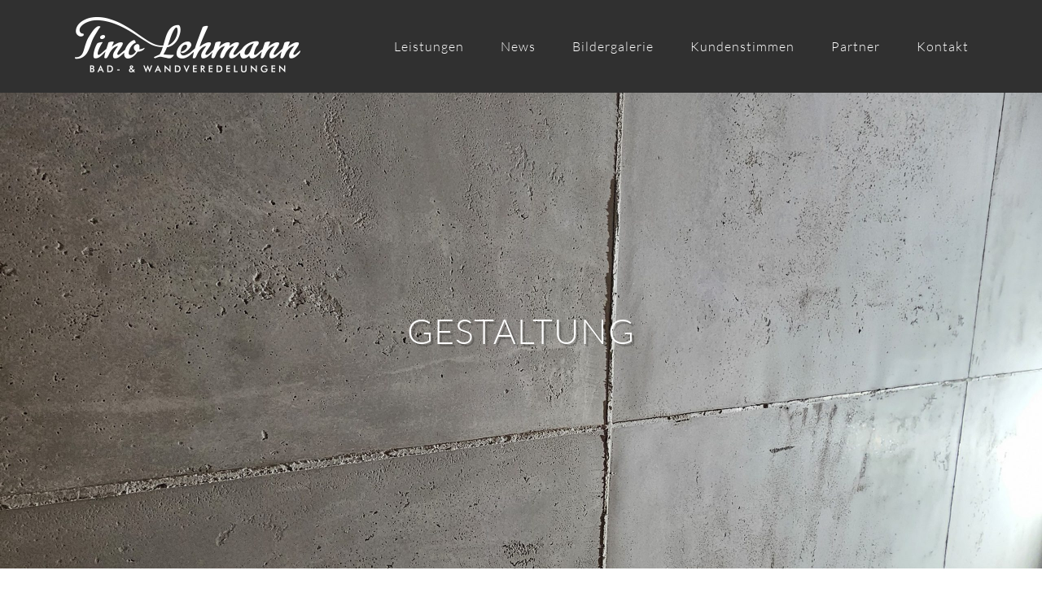

--- FILE ---
content_type: text/html; charset=UTF-8
request_url: https://www.bad-wandveredelungen.de/category/gestaltung/
body_size: 24480
content:
<!DOCTYPE html>
<html class="avada-html-layout-wide avada-html-header-position-top avada-html-is-archive awb-scroll" lang="de" prefix="og: http://ogp.me/ns# fb: http://ogp.me/ns/fb#">
<head>
	<meta http-equiv="X-UA-Compatible" content="IE=edge" />
	<meta http-equiv="Content-Type" content="text/html; charset=utf-8"/>
	<meta name="viewport" content="width=device-width, initial-scale=1" />
	<meta name='robots' content='index, follow, max-image-preview:large, max-snippet:-1, max-video-preview:-1' />

	<!-- This site is optimized with the Yoast SEO plugin v26.5 - https://yoast.com/wordpress/plugins/seo/ -->
	<title>Gestaltung Archive - Fugenlose Bad- &amp; Wandveredelungen Tino Lehmann</title>
	<link rel="canonical" href="https://www.bad-wandveredelungen.de/category/gestaltung/" />
	<meta property="og:locale" content="de_DE" />
	<meta property="og:type" content="article" />
	<meta property="og:title" content="Gestaltung Archive - Fugenlose Bad- &amp; Wandveredelungen Tino Lehmann" />
	<meta property="og:url" content="https://www.bad-wandveredelungen.de/category/gestaltung/" />
	<meta property="og:site_name" content="Fugenlose Bad- &amp; Wandveredelungen Tino Lehmann" />
	<meta name="twitter:card" content="summary_large_image" />
	<script type="application/ld+json" class="yoast-schema-graph">{"@context":"https://schema.org","@graph":[{"@type":"CollectionPage","@id":"https://www.bad-wandveredelungen.de/category/gestaltung/","url":"https://www.bad-wandveredelungen.de/category/gestaltung/","name":"Gestaltung Archive - Fugenlose Bad- &amp; Wandveredelungen Tino Lehmann","isPartOf":{"@id":"https://www.bad-wandveredelungen.de/#website"},"primaryImageOfPage":{"@id":"https://www.bad-wandveredelungen.de/category/gestaltung/#primaryimage"},"image":{"@id":"https://www.bad-wandveredelungen.de/category/gestaltung/#primaryimage"},"thumbnailUrl":"https://www.bad-wandveredelungen.de/wp-content/uploads/2018/01/deckengestaltung-um-frankfurt-tinolehmann01.jpg","breadcrumb":{"@id":"https://www.bad-wandveredelungen.de/category/gestaltung/#breadcrumb"},"inLanguage":"de"},{"@type":"ImageObject","inLanguage":"de","@id":"https://www.bad-wandveredelungen.de/category/gestaltung/#primaryimage","url":"https://www.bad-wandveredelungen.de/wp-content/uploads/2018/01/deckengestaltung-um-frankfurt-tinolehmann01.jpg","contentUrl":"https://www.bad-wandveredelungen.de/wp-content/uploads/2018/01/deckengestaltung-um-frankfurt-tinolehmann01.jpg","width":909,"height":695,"caption":"deckengestaltung-um-frankfurt-tinolehmann01"},{"@type":"BreadcrumbList","@id":"https://www.bad-wandveredelungen.de/category/gestaltung/#breadcrumb","itemListElement":[{"@type":"ListItem","position":1,"name":"Startseite","item":"https://www.bad-wandveredelungen.de/"},{"@type":"ListItem","position":2,"name":"Gestaltung"}]},{"@type":"WebSite","@id":"https://www.bad-wandveredelungen.de/#website","url":"https://www.bad-wandveredelungen.de/","name":"Fugenlose Bad- & Wandveredelungen Tino Lehmann","description":"","publisher":{"@id":"https://www.bad-wandveredelungen.de/#organization"},"potentialAction":[{"@type":"SearchAction","target":{"@type":"EntryPoint","urlTemplate":"https://www.bad-wandveredelungen.de/?s={search_term_string}"},"query-input":{"@type":"PropertyValueSpecification","valueRequired":true,"valueName":"search_term_string"}}],"inLanguage":"de"},{"@type":"Organization","@id":"https://www.bad-wandveredelungen.de/#organization","name":"Fugenlose Bad- & Wandveredelungen Tino Lehmann","url":"https://www.bad-wandveredelungen.de/","logo":{"@type":"ImageObject","inLanguage":"de","@id":"https://www.bad-wandveredelungen.de/#/schema/logo/image/","url":"https://www.bad-wandveredelungen.de/wp-content/uploads/2018/06/Tino_Lehmann_Logo.jpg","contentUrl":"https://www.bad-wandveredelungen.de/wp-content/uploads/2018/06/Tino_Lehmann_Logo.jpg","width":326,"height":326,"caption":"Fugenlose Bad- & Wandveredelungen Tino Lehmann"},"image":{"@id":"https://www.bad-wandveredelungen.de/#/schema/logo/image/"},"sameAs":["https://www.facebook.com/BADWANDVEREDELUNGEN/","https://www.pinterest.de/badwandveredelungentinolehmann/"]}]}</script>
	<!-- / Yoast SEO plugin. -->


<link rel='dns-prefetch' href='//cdnjs.cloudflare.com' />
<link rel="alternate" type="application/rss+xml" title="Fugenlose Bad- &amp; Wandveredelungen Tino Lehmann &raquo; Feed" href="https://www.bad-wandveredelungen.de/feed/" />
<link rel="alternate" type="application/rss+xml" title="Fugenlose Bad- &amp; Wandveredelungen Tino Lehmann &raquo; Kommentar-Feed" href="https://www.bad-wandveredelungen.de/comments/feed/" />
		
		
		
				<link rel="alternate" type="application/rss+xml" title="Fugenlose Bad- &amp; Wandveredelungen Tino Lehmann &raquo; Gestaltung Kategorie-Feed" href="https://www.bad-wandveredelungen.de/category/gestaltung/feed/" />
				
		<meta property="og:locale" content="de_DE"/>
		<meta property="og:type" content="article"/>
		<meta property="og:site_name" content="Fugenlose Bad- &amp; Wandveredelungen Tino Lehmann"/>
		<meta property="og:title" content="Gestaltung Archive - Fugenlose Bad- &amp; Wandveredelungen Tino Lehmann"/>
				<meta property="og:url" content="https://www.bad-wandveredelungen.de/deckengestaltung-fugenlose-bad-wandveredelungen/"/>
																				<meta property="og:image" content="https://www.bad-wandveredelungen.de/wp-content/uploads/2018/01/deckengestaltung-um-frankfurt-tinolehmann01.jpg"/>
		<meta property="og:image:width" content="909"/>
		<meta property="og:image:height" content="695"/>
		<meta property="og:image:type" content="image/jpeg"/>
				<style id='wp-img-auto-sizes-contain-inline-css' type='text/css'>
img:is([sizes=auto i],[sizes^="auto," i]){contain-intrinsic-size:3000px 1500px}
/*# sourceURL=wp-img-auto-sizes-contain-inline-css */
</style>
<link rel='stylesheet' id='twb-open-sans-css' href='//www.bad-wandveredelungen.de/wp-content/uploads/omgf/twb-open-sans/twb-open-sans.css?ver=1666787782' type='text/css' media='all' />
<link rel='stylesheet' id='twbbwg-global-css' href='https://www.bad-wandveredelungen.de/wp-content/plugins/photo-gallery/booster/assets/css/global.css?ver=1.0.0' type='text/css' media='all' />
<style id='cf-frontend-style-inline-css' type='text/css'>
@font-face {
	font-family: 'Roboto';
	font-weight: 400;
	font-display: auto;
	font-fallback: Arial, Helvetica;
	src: url('https://www.bad-wandveredelungen.de/wp-content/uploads/2022/10/roboto-v30-latin-regular.woff2') format('woff2'),
		url('https://www.bad-wandveredelungen.de/wp-content/uploads/2022/10/roboto-v30-latin-regular.woff') format('woff'),
		url('https://www.bad-wandveredelungen.de/wp-content/uploads/2022/10/roboto-v30-latin-regular.ttf') format('truetype'),
		url('https://www.bad-wandveredelungen.de/wp-content/uploads/2022/10/roboto-v30-latin-regular.eot?#iefix') format('embedded-opentype'),
		url('https://www.bad-wandveredelungen.de/wp-content/uploads/2022/10/roboto-v30-latin-regular.svg') format('svg');
}
@font-face {
	font-family: 'Roboto';
	font-weight: 400;
	font-display: auto;
	font-fallback: Arial, Helvetica;
	src: url('https://www.bad-wandveredelungen.de/wp-content/uploads/2022/10/roboto-v30-latin-regular.woff2') format('woff2'),
		url('https://www.bad-wandveredelungen.de/wp-content/uploads/2022/10/roboto-v30-latin-regular.woff') format('woff'),
		url('https://www.bad-wandveredelungen.de/wp-content/uploads/2022/10/roboto-v30-latin-regular.ttf') format('truetype'),
		url('https://www.bad-wandveredelungen.de/wp-content/uploads/2022/10/roboto-v30-latin-regular.eot?#iefix') format('embedded-opentype'),
		url('https://www.bad-wandveredelungen.de/wp-content/uploads/2022/10/roboto-v30-latin-regular.svg') format('svg');
}
/*# sourceURL=cf-frontend-style-inline-css */
</style>
<style id='wp-emoji-styles-inline-css' type='text/css'>

	img.wp-smiley, img.emoji {
		display: inline !important;
		border: none !important;
		box-shadow: none !important;
		height: 1em !important;
		width: 1em !important;
		margin: 0 0.07em !important;
		vertical-align: -0.1em !important;
		background: none !important;
		padding: 0 !important;
	}
/*# sourceURL=wp-emoji-styles-inline-css */
</style>
<link rel='stylesheet' id='bwg_fonts-css' href='https://www.bad-wandveredelungen.de/wp-content/plugins/photo-gallery/css/bwg-fonts/fonts.css?ver=0.0.1' type='text/css' media='all' />
<link rel='stylesheet' id='sumoselect-css' href='https://www.bad-wandveredelungen.de/wp-content/plugins/photo-gallery/css/sumoselect.min.css?ver=3.4.6' type='text/css' media='all' />
<link rel='stylesheet' id='mCustomScrollbar-css' href='https://www.bad-wandveredelungen.de/wp-content/plugins/photo-gallery/css/jquery.mCustomScrollbar.min.css?ver=3.1.5' type='text/css' media='all' />
<link rel='stylesheet' id='bwg_frontend-css' href='https://www.bad-wandveredelungen.de/wp-content/plugins/photo-gallery/css/styles.min.css?ver=1.8.35' type='text/css' media='all' />
<style id='wp-block-button-inline-css' type='text/css'>
.wp-block-button__link{align-content:center;box-sizing:border-box;cursor:pointer;display:inline-block;height:100%;text-align:center;word-break:break-word}.wp-block-button__link.aligncenter{text-align:center}.wp-block-button__link.alignright{text-align:right}:where(.wp-block-button__link){border-radius:9999px;box-shadow:none;padding:calc(.667em + 2px) calc(1.333em + 2px);text-decoration:none}.wp-block-button[style*=text-decoration] .wp-block-button__link{text-decoration:inherit}.wp-block-buttons>.wp-block-button.has-custom-width{max-width:none}.wp-block-buttons>.wp-block-button.has-custom-width .wp-block-button__link{width:100%}.wp-block-buttons>.wp-block-button.has-custom-font-size .wp-block-button__link{font-size:inherit}.wp-block-buttons>.wp-block-button.wp-block-button__width-25{width:calc(25% - var(--wp--style--block-gap, .5em)*.75)}.wp-block-buttons>.wp-block-button.wp-block-button__width-50{width:calc(50% - var(--wp--style--block-gap, .5em)*.5)}.wp-block-buttons>.wp-block-button.wp-block-button__width-75{width:calc(75% - var(--wp--style--block-gap, .5em)*.25)}.wp-block-buttons>.wp-block-button.wp-block-button__width-100{flex-basis:100%;width:100%}.wp-block-buttons.is-vertical>.wp-block-button.wp-block-button__width-25{width:25%}.wp-block-buttons.is-vertical>.wp-block-button.wp-block-button__width-50{width:50%}.wp-block-buttons.is-vertical>.wp-block-button.wp-block-button__width-75{width:75%}.wp-block-button.is-style-squared,.wp-block-button__link.wp-block-button.is-style-squared{border-radius:0}.wp-block-button.no-border-radius,.wp-block-button__link.no-border-radius{border-radius:0!important}:root :where(.wp-block-button .wp-block-button__link.is-style-outline),:root :where(.wp-block-button.is-style-outline>.wp-block-button__link){border:2px solid;padding:.667em 1.333em}:root :where(.wp-block-button .wp-block-button__link.is-style-outline:not(.has-text-color)),:root :where(.wp-block-button.is-style-outline>.wp-block-button__link:not(.has-text-color)){color:currentColor}:root :where(.wp-block-button .wp-block-button__link.is-style-outline:not(.has-background)),:root :where(.wp-block-button.is-style-outline>.wp-block-button__link:not(.has-background)){background-color:initial;background-image:none}
/*# sourceURL=https://www.bad-wandveredelungen.de/wp-includes/blocks/button/style.min.css */
</style>
<style id='wp-block-search-inline-css' type='text/css'>
.wp-block-search__button{margin-left:10px;word-break:normal}.wp-block-search__button.has-icon{line-height:0}.wp-block-search__button svg{height:1.25em;min-height:24px;min-width:24px;width:1.25em;fill:currentColor;vertical-align:text-bottom}:where(.wp-block-search__button){border:1px solid #ccc;padding:6px 10px}.wp-block-search__inside-wrapper{display:flex;flex:auto;flex-wrap:nowrap;max-width:100%}.wp-block-search__label{width:100%}.wp-block-search.wp-block-search__button-only .wp-block-search__button{box-sizing:border-box;display:flex;flex-shrink:0;justify-content:center;margin-left:0;max-width:100%}.wp-block-search.wp-block-search__button-only .wp-block-search__inside-wrapper{min-width:0!important;transition-property:width}.wp-block-search.wp-block-search__button-only .wp-block-search__input{flex-basis:100%;transition-duration:.3s}.wp-block-search.wp-block-search__button-only.wp-block-search__searchfield-hidden,.wp-block-search.wp-block-search__button-only.wp-block-search__searchfield-hidden .wp-block-search__inside-wrapper{overflow:hidden}.wp-block-search.wp-block-search__button-only.wp-block-search__searchfield-hidden .wp-block-search__input{border-left-width:0!important;border-right-width:0!important;flex-basis:0;flex-grow:0;margin:0;min-width:0!important;padding-left:0!important;padding-right:0!important;width:0!important}:where(.wp-block-search__input){appearance:none;border:1px solid #949494;flex-grow:1;font-family:inherit;font-size:inherit;font-style:inherit;font-weight:inherit;letter-spacing:inherit;line-height:inherit;margin-left:0;margin-right:0;min-width:3rem;padding:8px;text-decoration:unset!important;text-transform:inherit}:where(.wp-block-search__button-inside .wp-block-search__inside-wrapper){background-color:#fff;border:1px solid #949494;box-sizing:border-box;padding:4px}:where(.wp-block-search__button-inside .wp-block-search__inside-wrapper) .wp-block-search__input{border:none;border-radius:0;padding:0 4px}:where(.wp-block-search__button-inside .wp-block-search__inside-wrapper) .wp-block-search__input:focus{outline:none}:where(.wp-block-search__button-inside .wp-block-search__inside-wrapper) :where(.wp-block-search__button){padding:4px 8px}.wp-block-search.aligncenter .wp-block-search__inside-wrapper{margin:auto}.wp-block[data-align=right] .wp-block-search.wp-block-search__button-only .wp-block-search__inside-wrapper{float:right}
/*# sourceURL=https://www.bad-wandveredelungen.de/wp-includes/blocks/search/style.min.css */
</style>
<link rel='stylesheet' id='site-reviews-css' href='https://www.bad-wandveredelungen.de/wp-content/plugins/site-reviews/assets/styles/default.css?ver=7.2.13' type='text/css' media='all' />
<style id='site-reviews-inline-css' type='text/css'>
:root{--glsr-star-empty:url(https://www.bad-wandveredelungen.de/wp-content/plugins/site-reviews/assets/images/stars/default/star-empty.svg);--glsr-star-error:url(https://www.bad-wandveredelungen.de/wp-content/plugins/site-reviews/assets/images/stars/default/star-error.svg);--glsr-star-full:url(https://www.bad-wandveredelungen.de/wp-content/plugins/site-reviews/assets/images/stars/default/star-full.svg);--glsr-star-half:url(https://www.bad-wandveredelungen.de/wp-content/plugins/site-reviews/assets/images/stars/default/star-half.svg)}

/*# sourceURL=site-reviews-inline-css */
</style>
<link rel='stylesheet' id='fusion-dynamic-css-css' href='https://www.bad-wandveredelungen.de/wp-content/uploads/fusion-styles/3cc1b9d1b17a03989c5d4ade45490c67.min.css?ver=3.14' type='text/css' media='all' />
<script type="text/javascript" src="https://www.bad-wandveredelungen.de/wp-includes/js/jquery/jquery.min.js?ver=3.7.1" id="jquery-core-js"></script>
<script type="text/javascript" src="https://www.bad-wandveredelungen.de/wp-includes/js/jquery/jquery-migrate.min.js?ver=3.4.1" id="jquery-migrate-js"></script>
<script type="text/javascript" src="https://www.bad-wandveredelungen.de/wp-content/plugins/photo-gallery/booster/assets/js/circle-progress.js?ver=1.2.2" id="twbbwg-circle-js"></script>
<script type="text/javascript" id="twbbwg-global-js-extra">
/* <![CDATA[ */
var twb = {"nonce":"9b6d181e2e","ajax_url":"https://www.bad-wandveredelungen.de/wp-admin/admin-ajax.php","plugin_url":"https://www.bad-wandveredelungen.de/wp-content/plugins/photo-gallery/booster","href":"https://www.bad-wandveredelungen.de/wp-admin/admin.php?page=twbbwg_photo-gallery"};
var twb = {"nonce":"9b6d181e2e","ajax_url":"https://www.bad-wandveredelungen.de/wp-admin/admin-ajax.php","plugin_url":"https://www.bad-wandveredelungen.de/wp-content/plugins/photo-gallery/booster","href":"https://www.bad-wandveredelungen.de/wp-admin/admin.php?page=twbbwg_photo-gallery"};
//# sourceURL=twbbwg-global-js-extra
/* ]]> */
</script>
<script type="text/javascript" src="https://www.bad-wandveredelungen.de/wp-content/plugins/photo-gallery/booster/assets/js/global.js?ver=1.0.0" id="twbbwg-global-js"></script>
<script type="text/javascript" src="https://www.bad-wandveredelungen.de/wp-content/plugins/photo-gallery/js/jquery.sumoselect.min.js?ver=3.4.6" id="sumoselect-js"></script>
<script type="text/javascript" src="https://www.bad-wandveredelungen.de/wp-content/plugins/photo-gallery/js/tocca.min.js?ver=2.0.9" id="bwg_mobile-js"></script>
<script type="text/javascript" src="https://www.bad-wandveredelungen.de/wp-content/plugins/photo-gallery/js/jquery.mCustomScrollbar.concat.min.js?ver=3.1.5" id="mCustomScrollbar-js"></script>
<script type="text/javascript" src="https://www.bad-wandveredelungen.de/wp-content/plugins/photo-gallery/js/jquery.fullscreen.min.js?ver=0.6.0" id="jquery-fullscreen-js"></script>
<script type="text/javascript" id="bwg_frontend-js-extra">
/* <![CDATA[ */
var bwg_objectsL10n = {"bwg_field_required":"Feld ist erforderlich.","bwg_mail_validation":"Dies ist keine g\u00fcltige E-Mail-Adresse.","bwg_search_result":"Es gibt keine Bilder, die deiner Suche entsprechen.","bwg_select_tag":"Select Tag","bwg_order_by":"Order By","bwg_search":"Suchen","bwg_show_ecommerce":"Show Ecommerce","bwg_hide_ecommerce":"Hide Ecommerce","bwg_show_comments":"Kommentare anzeigen","bwg_hide_comments":"Kommentare ausblenden","bwg_restore":"Wiederherstellen","bwg_maximize":"Maximieren","bwg_fullscreen":"Vollbild","bwg_exit_fullscreen":"Vollbild verlassen","bwg_search_tag":"SEARCH...","bwg_tag_no_match":"No tags found","bwg_all_tags_selected":"All tags selected","bwg_tags_selected":"tags selected","play":"Wiedergeben","pause":"Pause","is_pro":"","bwg_play":"Wiedergeben","bwg_pause":"Pause","bwg_hide_info":"Info ausblenden","bwg_show_info":"Info anzeigen","bwg_hide_rating":"Hide rating","bwg_show_rating":"Show rating","ok":"Ok","cancel":"Cancel","select_all":"Select all","lazy_load":"0","lazy_loader":"https://www.bad-wandveredelungen.de/wp-content/plugins/photo-gallery/images/ajax_loader.png","front_ajax":"0","bwg_tag_see_all":"see all tags","bwg_tag_see_less":"see less tags"};
//# sourceURL=bwg_frontend-js-extra
/* ]]> */
</script>
<script type="text/javascript" src="https://www.bad-wandveredelungen.de/wp-content/plugins/photo-gallery/js/scripts.min.js?ver=1.8.35" id="bwg_frontend-js"></script>
<script type="text/javascript" src="//www.bad-wandveredelungen.de/wp-content/plugins/revslider/sr6/assets/js/rbtools.min.js?ver=6.7.38" async id="tp-tools-js"></script>
<script type="text/javascript" src="//www.bad-wandveredelungen.de/wp-content/plugins/revslider/sr6/assets/js/rs6.min.js?ver=6.7.38" async id="revmin-js"></script>
<script type="text/javascript" src="//cdnjs.cloudflare.com/ajax/libs/jquery-easing/1.4.1/jquery.easing.min.js?ver=6.9" id="jquery-easing-js"></script>
<link rel="https://api.w.org/" href="https://www.bad-wandveredelungen.de/wp-json/" /><link rel="alternate" title="JSON" type="application/json" href="https://www.bad-wandveredelungen.de/wp-json/wp/v2/categories/146" /><link rel="EditURI" type="application/rsd+xml" title="RSD" href="https://www.bad-wandveredelungen.de/xmlrpc.php?rsd" />
<meta name="generator" content="WordPress 6.9" />
<meta name="p:domain_verify" content="ae5ce765c95c7ae50124cc7b59f8f908"/><meta name="ti-site-data" content="[base64]" /><style type="text/css" id="css-fb-visibility">@media screen and (max-width: 640px){.fusion-no-small-visibility{display:none !important;}body .sm-text-align-center{text-align:center !important;}body .sm-text-align-left{text-align:left !important;}body .sm-text-align-right{text-align:right !important;}body .sm-text-align-justify{text-align:justify !important;}body .sm-flex-align-center{justify-content:center !important;}body .sm-flex-align-flex-start{justify-content:flex-start !important;}body .sm-flex-align-flex-end{justify-content:flex-end !important;}body .sm-mx-auto{margin-left:auto !important;margin-right:auto !important;}body .sm-ml-auto{margin-left:auto !important;}body .sm-mr-auto{margin-right:auto !important;}body .fusion-absolute-position-small{position:absolute;top:auto;width:100%;}.awb-sticky.awb-sticky-small{ position: sticky; top: var(--awb-sticky-offset,0); }}@media screen and (min-width: 641px) and (max-width: 1024px){.fusion-no-medium-visibility{display:none !important;}body .md-text-align-center{text-align:center !important;}body .md-text-align-left{text-align:left !important;}body .md-text-align-right{text-align:right !important;}body .md-text-align-justify{text-align:justify !important;}body .md-flex-align-center{justify-content:center !important;}body .md-flex-align-flex-start{justify-content:flex-start !important;}body .md-flex-align-flex-end{justify-content:flex-end !important;}body .md-mx-auto{margin-left:auto !important;margin-right:auto !important;}body .md-ml-auto{margin-left:auto !important;}body .md-mr-auto{margin-right:auto !important;}body .fusion-absolute-position-medium{position:absolute;top:auto;width:100%;}.awb-sticky.awb-sticky-medium{ position: sticky; top: var(--awb-sticky-offset,0); }}@media screen and (min-width: 1025px){.fusion-no-large-visibility{display:none !important;}body .lg-text-align-center{text-align:center !important;}body .lg-text-align-left{text-align:left !important;}body .lg-text-align-right{text-align:right !important;}body .lg-text-align-justify{text-align:justify !important;}body .lg-flex-align-center{justify-content:center !important;}body .lg-flex-align-flex-start{justify-content:flex-start !important;}body .lg-flex-align-flex-end{justify-content:flex-end !important;}body .lg-mx-auto{margin-left:auto !important;margin-right:auto !important;}body .lg-ml-auto{margin-left:auto !important;}body .lg-mr-auto{margin-right:auto !important;}body .fusion-absolute-position-large{position:absolute;top:auto;width:100%;}.awb-sticky.awb-sticky-large{ position: sticky; top: var(--awb-sticky-offset,0); }}</style><meta name="generator" content="Powered by Slider Revolution 6.7.38 - responsive, Mobile-Friendly Slider Plugin for WordPress with comfortable drag and drop interface." />
<script>function setREVStartSize(e){
			//window.requestAnimationFrame(function() {
				window.RSIW = window.RSIW===undefined ? window.innerWidth : window.RSIW;
				window.RSIH = window.RSIH===undefined ? window.innerHeight : window.RSIH;
				try {
					var pw = document.getElementById(e.c).parentNode.offsetWidth,
						newh;
					pw = pw===0 || isNaN(pw) || (e.l=="fullwidth" || e.layout=="fullwidth") ? window.RSIW : pw;
					e.tabw = e.tabw===undefined ? 0 : parseInt(e.tabw);
					e.thumbw = e.thumbw===undefined ? 0 : parseInt(e.thumbw);
					e.tabh = e.tabh===undefined ? 0 : parseInt(e.tabh);
					e.thumbh = e.thumbh===undefined ? 0 : parseInt(e.thumbh);
					e.tabhide = e.tabhide===undefined ? 0 : parseInt(e.tabhide);
					e.thumbhide = e.thumbhide===undefined ? 0 : parseInt(e.thumbhide);
					e.mh = e.mh===undefined || e.mh=="" || e.mh==="auto" ? 0 : parseInt(e.mh,0);
					if(e.layout==="fullscreen" || e.l==="fullscreen")
						newh = Math.max(e.mh,window.RSIH);
					else{
						e.gw = Array.isArray(e.gw) ? e.gw : [e.gw];
						for (var i in e.rl) if (e.gw[i]===undefined || e.gw[i]===0) e.gw[i] = e.gw[i-1];
						e.gh = e.el===undefined || e.el==="" || (Array.isArray(e.el) && e.el.length==0)? e.gh : e.el;
						e.gh = Array.isArray(e.gh) ? e.gh : [e.gh];
						for (var i in e.rl) if (e.gh[i]===undefined || e.gh[i]===0) e.gh[i] = e.gh[i-1];
											
						var nl = new Array(e.rl.length),
							ix = 0,
							sl;
						e.tabw = e.tabhide>=pw ? 0 : e.tabw;
						e.thumbw = e.thumbhide>=pw ? 0 : e.thumbw;
						e.tabh = e.tabhide>=pw ? 0 : e.tabh;
						e.thumbh = e.thumbhide>=pw ? 0 : e.thumbh;
						for (var i in e.rl) nl[i] = e.rl[i]<window.RSIW ? 0 : e.rl[i];
						sl = nl[0];
						for (var i in nl) if (sl>nl[i] && nl[i]>0) { sl = nl[i]; ix=i;}
						var m = pw>(e.gw[ix]+e.tabw+e.thumbw) ? 1 : (pw-(e.tabw+e.thumbw)) / (e.gw[ix]);
						newh =  (e.gh[ix] * m) + (e.tabh + e.thumbh);
					}
					var el = document.getElementById(e.c);
					if (el!==null && el) el.style.height = newh+"px";
					el = document.getElementById(e.c+"_wrapper");
					if (el!==null && el) {
						el.style.height = newh+"px";
						el.style.display = "block";
					}
				} catch(e){
					console.log("Failure at Presize of Slider:" + e)
				}
			//});
		  };</script>
		<script type="text/javascript">
			var doc = document.documentElement;
			doc.setAttribute( 'data-useragent', navigator.userAgent );
		</script>
		<!-- Google Tag Manager -->
<script>(function(w,d,s,l,i){w[l]=w[l]||[];w[l].push({'gtm.start':
new Date().getTime(),event:'gtm.js'});var f=d.getElementsByTagName(s)[0],
j=d.createElement(s),dl=l!='dataLayer'?'&l='+l:'';j.async=true;j.src=
'https://www.googletagmanager.com/gtm.js?id='+i+dl;f.parentNode.insertBefore(j,f);
})(window,document,'script','dataLayer','GTM-TN754TP');</script>
<!-- End Google Tag Manager -->
	<meta name="msvalidate.01" content="E927F7E9CCF1BBE916DAE09CBD33E1B2" /><style id='global-styles-inline-css' type='text/css'>
:root{--wp--preset--aspect-ratio--square: 1;--wp--preset--aspect-ratio--4-3: 4/3;--wp--preset--aspect-ratio--3-4: 3/4;--wp--preset--aspect-ratio--3-2: 3/2;--wp--preset--aspect-ratio--2-3: 2/3;--wp--preset--aspect-ratio--16-9: 16/9;--wp--preset--aspect-ratio--9-16: 9/16;--wp--preset--color--black: #000000;--wp--preset--color--cyan-bluish-gray: #abb8c3;--wp--preset--color--white: #ffffff;--wp--preset--color--pale-pink: #f78da7;--wp--preset--color--vivid-red: #cf2e2e;--wp--preset--color--luminous-vivid-orange: #ff6900;--wp--preset--color--luminous-vivid-amber: #fcb900;--wp--preset--color--light-green-cyan: #7bdcb5;--wp--preset--color--vivid-green-cyan: #00d084;--wp--preset--color--pale-cyan-blue: #8ed1fc;--wp--preset--color--vivid-cyan-blue: #0693e3;--wp--preset--color--vivid-purple: #9b51e0;--wp--preset--color--awb-color-1: rgba(255,255,255,1);--wp--preset--color--awb-color-2: rgba(246,246,246,1);--wp--preset--color--awb-color-3: rgba(235,234,234,1);--wp--preset--color--awb-color-4: rgba(224,222,222,1);--wp--preset--color--awb-color-5: rgba(207,144,45,1);--wp--preset--color--awb-color-6: rgba(116,116,116,1);--wp--preset--color--awb-color-7: rgba(51,51,51,1);--wp--preset--color--awb-color-8: rgba(48,48,48,1);--wp--preset--color--awb-color-custom-10: rgba(249,249,249,1);--wp--preset--color--awb-color-custom-11: rgba(163,163,163,1);--wp--preset--color--awb-color-custom-12: rgba(0,0,0,1);--wp--preset--color--awb-color-custom-13: rgba(248,248,248,1);--wp--preset--color--awb-color-custom-14: rgba(66,66,66,1);--wp--preset--color--awb-color-custom-15: rgba(229,229,229,1);--wp--preset--color--awb-color-custom-16: rgba(54,56,57,1);--wp--preset--color--awb-color-custom-17: rgba(221,221,221,1);--wp--preset--color--awb-color-custom-18: rgba(232,232,232,1);--wp--preset--gradient--vivid-cyan-blue-to-vivid-purple: linear-gradient(135deg,rgb(6,147,227) 0%,rgb(155,81,224) 100%);--wp--preset--gradient--light-green-cyan-to-vivid-green-cyan: linear-gradient(135deg,rgb(122,220,180) 0%,rgb(0,208,130) 100%);--wp--preset--gradient--luminous-vivid-amber-to-luminous-vivid-orange: linear-gradient(135deg,rgb(252,185,0) 0%,rgb(255,105,0) 100%);--wp--preset--gradient--luminous-vivid-orange-to-vivid-red: linear-gradient(135deg,rgb(255,105,0) 0%,rgb(207,46,46) 100%);--wp--preset--gradient--very-light-gray-to-cyan-bluish-gray: linear-gradient(135deg,rgb(238,238,238) 0%,rgb(169,184,195) 100%);--wp--preset--gradient--cool-to-warm-spectrum: linear-gradient(135deg,rgb(74,234,220) 0%,rgb(151,120,209) 20%,rgb(207,42,186) 40%,rgb(238,44,130) 60%,rgb(251,105,98) 80%,rgb(254,248,76) 100%);--wp--preset--gradient--blush-light-purple: linear-gradient(135deg,rgb(255,206,236) 0%,rgb(152,150,240) 100%);--wp--preset--gradient--blush-bordeaux: linear-gradient(135deg,rgb(254,205,165) 0%,rgb(254,45,45) 50%,rgb(107,0,62) 100%);--wp--preset--gradient--luminous-dusk: linear-gradient(135deg,rgb(255,203,112) 0%,rgb(199,81,192) 50%,rgb(65,88,208) 100%);--wp--preset--gradient--pale-ocean: linear-gradient(135deg,rgb(255,245,203) 0%,rgb(182,227,212) 50%,rgb(51,167,181) 100%);--wp--preset--gradient--electric-grass: linear-gradient(135deg,rgb(202,248,128) 0%,rgb(113,206,126) 100%);--wp--preset--gradient--midnight: linear-gradient(135deg,rgb(2,3,129) 0%,rgb(40,116,252) 100%);--wp--preset--font-size--small: 12px;--wp--preset--font-size--medium: 20px;--wp--preset--font-size--large: 24px;--wp--preset--font-size--x-large: 42px;--wp--preset--font-size--normal: 16px;--wp--preset--font-size--xlarge: 32px;--wp--preset--font-size--huge: 48px;--wp--preset--spacing--20: 0.44rem;--wp--preset--spacing--30: 0.67rem;--wp--preset--spacing--40: 1rem;--wp--preset--spacing--50: 1.5rem;--wp--preset--spacing--60: 2.25rem;--wp--preset--spacing--70: 3.38rem;--wp--preset--spacing--80: 5.06rem;--wp--preset--shadow--natural: 6px 6px 9px rgba(0, 0, 0, 0.2);--wp--preset--shadow--deep: 12px 12px 50px rgba(0, 0, 0, 0.4);--wp--preset--shadow--sharp: 6px 6px 0px rgba(0, 0, 0, 0.2);--wp--preset--shadow--outlined: 6px 6px 0px -3px rgb(255, 255, 255), 6px 6px rgb(0, 0, 0);--wp--preset--shadow--crisp: 6px 6px 0px rgb(0, 0, 0);}:where(.is-layout-flex){gap: 0.5em;}:where(.is-layout-grid){gap: 0.5em;}body .is-layout-flex{display: flex;}.is-layout-flex{flex-wrap: wrap;align-items: center;}.is-layout-flex > :is(*, div){margin: 0;}body .is-layout-grid{display: grid;}.is-layout-grid > :is(*, div){margin: 0;}:where(.wp-block-columns.is-layout-flex){gap: 2em;}:where(.wp-block-columns.is-layout-grid){gap: 2em;}:where(.wp-block-post-template.is-layout-flex){gap: 1.25em;}:where(.wp-block-post-template.is-layout-grid){gap: 1.25em;}.has-black-color{color: var(--wp--preset--color--black) !important;}.has-cyan-bluish-gray-color{color: var(--wp--preset--color--cyan-bluish-gray) !important;}.has-white-color{color: var(--wp--preset--color--white) !important;}.has-pale-pink-color{color: var(--wp--preset--color--pale-pink) !important;}.has-vivid-red-color{color: var(--wp--preset--color--vivid-red) !important;}.has-luminous-vivid-orange-color{color: var(--wp--preset--color--luminous-vivid-orange) !important;}.has-luminous-vivid-amber-color{color: var(--wp--preset--color--luminous-vivid-amber) !important;}.has-light-green-cyan-color{color: var(--wp--preset--color--light-green-cyan) !important;}.has-vivid-green-cyan-color{color: var(--wp--preset--color--vivid-green-cyan) !important;}.has-pale-cyan-blue-color{color: var(--wp--preset--color--pale-cyan-blue) !important;}.has-vivid-cyan-blue-color{color: var(--wp--preset--color--vivid-cyan-blue) !important;}.has-vivid-purple-color{color: var(--wp--preset--color--vivid-purple) !important;}.has-black-background-color{background-color: var(--wp--preset--color--black) !important;}.has-cyan-bluish-gray-background-color{background-color: var(--wp--preset--color--cyan-bluish-gray) !important;}.has-white-background-color{background-color: var(--wp--preset--color--white) !important;}.has-pale-pink-background-color{background-color: var(--wp--preset--color--pale-pink) !important;}.has-vivid-red-background-color{background-color: var(--wp--preset--color--vivid-red) !important;}.has-luminous-vivid-orange-background-color{background-color: var(--wp--preset--color--luminous-vivid-orange) !important;}.has-luminous-vivid-amber-background-color{background-color: var(--wp--preset--color--luminous-vivid-amber) !important;}.has-light-green-cyan-background-color{background-color: var(--wp--preset--color--light-green-cyan) !important;}.has-vivid-green-cyan-background-color{background-color: var(--wp--preset--color--vivid-green-cyan) !important;}.has-pale-cyan-blue-background-color{background-color: var(--wp--preset--color--pale-cyan-blue) !important;}.has-vivid-cyan-blue-background-color{background-color: var(--wp--preset--color--vivid-cyan-blue) !important;}.has-vivid-purple-background-color{background-color: var(--wp--preset--color--vivid-purple) !important;}.has-black-border-color{border-color: var(--wp--preset--color--black) !important;}.has-cyan-bluish-gray-border-color{border-color: var(--wp--preset--color--cyan-bluish-gray) !important;}.has-white-border-color{border-color: var(--wp--preset--color--white) !important;}.has-pale-pink-border-color{border-color: var(--wp--preset--color--pale-pink) !important;}.has-vivid-red-border-color{border-color: var(--wp--preset--color--vivid-red) !important;}.has-luminous-vivid-orange-border-color{border-color: var(--wp--preset--color--luminous-vivid-orange) !important;}.has-luminous-vivid-amber-border-color{border-color: var(--wp--preset--color--luminous-vivid-amber) !important;}.has-light-green-cyan-border-color{border-color: var(--wp--preset--color--light-green-cyan) !important;}.has-vivid-green-cyan-border-color{border-color: var(--wp--preset--color--vivid-green-cyan) !important;}.has-pale-cyan-blue-border-color{border-color: var(--wp--preset--color--pale-cyan-blue) !important;}.has-vivid-cyan-blue-border-color{border-color: var(--wp--preset--color--vivid-cyan-blue) !important;}.has-vivid-purple-border-color{border-color: var(--wp--preset--color--vivid-purple) !important;}.has-vivid-cyan-blue-to-vivid-purple-gradient-background{background: var(--wp--preset--gradient--vivid-cyan-blue-to-vivid-purple) !important;}.has-light-green-cyan-to-vivid-green-cyan-gradient-background{background: var(--wp--preset--gradient--light-green-cyan-to-vivid-green-cyan) !important;}.has-luminous-vivid-amber-to-luminous-vivid-orange-gradient-background{background: var(--wp--preset--gradient--luminous-vivid-amber-to-luminous-vivid-orange) !important;}.has-luminous-vivid-orange-to-vivid-red-gradient-background{background: var(--wp--preset--gradient--luminous-vivid-orange-to-vivid-red) !important;}.has-very-light-gray-to-cyan-bluish-gray-gradient-background{background: var(--wp--preset--gradient--very-light-gray-to-cyan-bluish-gray) !important;}.has-cool-to-warm-spectrum-gradient-background{background: var(--wp--preset--gradient--cool-to-warm-spectrum) !important;}.has-blush-light-purple-gradient-background{background: var(--wp--preset--gradient--blush-light-purple) !important;}.has-blush-bordeaux-gradient-background{background: var(--wp--preset--gradient--blush-bordeaux) !important;}.has-luminous-dusk-gradient-background{background: var(--wp--preset--gradient--luminous-dusk) !important;}.has-pale-ocean-gradient-background{background: var(--wp--preset--gradient--pale-ocean) !important;}.has-electric-grass-gradient-background{background: var(--wp--preset--gradient--electric-grass) !important;}.has-midnight-gradient-background{background: var(--wp--preset--gradient--midnight) !important;}.has-small-font-size{font-size: var(--wp--preset--font-size--small) !important;}.has-medium-font-size{font-size: var(--wp--preset--font-size--medium) !important;}.has-large-font-size{font-size: var(--wp--preset--font-size--large) !important;}.has-x-large-font-size{font-size: var(--wp--preset--font-size--x-large) !important;}
/*# sourceURL=global-styles-inline-css */
</style>
<link rel='stylesheet' id='basecss-css' href='https://www.bad-wandveredelungen.de/wp-content/plugins/eu-cookie-law/css/style.css?ver=6.9' type='text/css' media='all' />
<link rel='stylesheet' id='rs-plugin-settings-css' href='//www.bad-wandveredelungen.de/wp-content/plugins/revslider/sr6/assets/css/rs6.css?ver=6.7.38' type='text/css' media='all' />
<style id='rs-plugin-settings-inline-css' type='text/css'>
#rs-demo-id {}
/*# sourceURL=rs-plugin-settings-inline-css */
</style>
</head>

<body class="archive category category-gestaltung category-146 wp-theme-Avada wp-child-theme-Avada-Child-Theme has-sidebar fusion-image-hovers fusion-pagination-sizing fusion-button_type-flat fusion-button_span-no fusion-button_gradient-linear avada-image-rollover-circle-yes avada-image-rollover-no fusion-body ltr fusion-sticky-header no-tablet-sticky-header no-mobile-sticky-header no-mobile-slidingbar no-mobile-totop avada-has-rev-slider-styles fusion-disable-outline fusion-sub-menu-fade mobile-logo-pos-left layout-wide-mode avada-has-boxed-modal-shadow-none layout-scroll-offset-full avada-has-zero-margin-offset-top fusion-top-header menu-text-align-center mobile-menu-design-modern fusion-show-pagination-text fusion-header-layout-v1 avada-responsive avada-footer-fx-none avada-menu-highlight-style-bar fusion-search-form-classic fusion-main-menu-search-dropdown fusion-avatar-square avada-sticky-shrinkage avada-dropdown-styles avada-blog-layout-grid avada-blog-archive-layout-grid avada-header-shadow-no avada-menu-icon-position-left avada-has-pagetitle-100-width avada-has-pagetitle-bg-full avada-has-pagetitle-bg-parallax avada-has-breadcrumb-mobile-hidden avada-has-titlebar-bar_and_content avada-has-pagination-padding avada-flyout-menu-direction-fade avada-ec-views-v1">
		<a class="skip-link screen-reader-text" href="#content">Zum Inhalt springen</a>

	<div id="boxed-wrapper">
		<div class="fusion-sides-frame"></div>
		<div id="wrapper" class="fusion-wrapper">
			<div id="home" style="position:relative;top:-1px;"></div>
			
			<header class="fusion-header-wrapper">
				<div class="fusion-header-v1 fusion-logo-alignment fusion-logo-left fusion-sticky-menu-1 fusion-sticky-logo-1 fusion-mobile-logo-1  fusion-mobile-menu-design-modern">
					<div class="fusion-header-sticky-height"></div>
<div class="fusion-header">
	<div class="fusion-row">
					<div class="fusion-logo" data-margin-top="10px" data-margin-bottom="10px" data-margin-left="0px" data-margin-right="0px">
			<a class="fusion-logo-link"  href="https://www.bad-wandveredelungen.de/" >

						<!-- standard logo -->
			<img src="https://www.bad-wandveredelungen.de/wp-content/uploads/2017/10/logo.png" srcset="https://www.bad-wandveredelungen.de/wp-content/uploads/2017/10/logo.png 1x, https://www.bad-wandveredelungen.de/wp-content/uploads/2017/10/logo_retina.png 2x" width="280" height="94" style="max-height:94px;height:auto;" alt="Fugenlose Bad- &amp; Wandveredelungen Tino Lehmann Logo" data-retina_logo_url="https://www.bad-wandveredelungen.de/wp-content/uploads/2017/10/logo_retina.png" class="fusion-standard-logo" />

											<!-- mobile logo -->
				<img src="https://www.bad-wandveredelungen.de/wp-content/uploads/2017/10/logo-sticky.png" srcset="https://www.bad-wandveredelungen.de/wp-content/uploads/2017/10/logo-sticky.png 1x, https://www.bad-wandveredelungen.de/wp-content/uploads/2017/10/logo.png 2x" width="140" height="47" style="max-height:47px;height:auto;" alt="Fugenlose Bad- &amp; Wandveredelungen Tino Lehmann Logo" data-retina_logo_url="https://www.bad-wandveredelungen.de/wp-content/uploads/2017/10/logo.png" class="fusion-mobile-logo" />
			
											<!-- sticky header logo -->
				<img src="https://www.bad-wandveredelungen.de/wp-content/uploads/2017/10/logo-sticky.png" srcset="https://www.bad-wandveredelungen.de/wp-content/uploads/2017/10/logo-sticky.png 1x, https://www.bad-wandveredelungen.de/wp-content/uploads/2017/10/logo.png 2x" width="140" height="47" style="max-height:47px;height:auto;" alt="Fugenlose Bad- &amp; Wandveredelungen Tino Lehmann Logo" data-retina_logo_url="https://www.bad-wandveredelungen.de/wp-content/uploads/2017/10/logo.png" class="fusion-sticky-logo" />
					</a>
		</div>		<nav class="fusion-main-menu" aria-label="Hauptmenü"><ul id="menu-main-nav" class="fusion-menu"><li  id="menu-item-11"  class="menu-item menu-item-type-post_type menu-item-object-page menu-item-home menu-item-has-children menu-item-11 fusion-dropdown-menu"  data-item-id="11"><a  href="https://www.bad-wandveredelungen.de/" class="fusion-bar-highlight"><span class="menu-text">Leistungen</span></a><ul class="sub-menu"><li  id="menu-item-1505"  class="menu-item menu-item-type-post_type menu-item-object-page menu-item-1505 fusion-dropdown-submenu" ><a  href="https://www.bad-wandveredelungen.de/fugenloses-bad-und-dusche/" class="fusion-bar-highlight"><span>Fugenloses Bad</span></a></li></ul></li><li  id="menu-item-112"  class="menu-item menu-item-type-post_type menu-item-object-page current_page_parent menu-item-112"  data-item-id="112"><a  href="https://www.bad-wandveredelungen.de/blog/" class="fusion-bar-highlight"><span class="menu-text">News</span></a></li><li  id="menu-item-168"  class="menu-item menu-item-type-post_type menu-item-object-page menu-item-168"  data-item-id="168"><a  href="https://www.bad-wandveredelungen.de/inspirationen/" class="fusion-bar-highlight"><span class="menu-text">Bildergalerie</span></a></li><li  id="menu-item-2814"  class="menu-item menu-item-type-post_type menu-item-object-page menu-item-2814"  data-item-id="2814"><a  href="https://www.bad-wandveredelungen.de/kundenstimmen/" class="fusion-bar-highlight"><span class="menu-text">Kundenstimmen</span></a></li><li  id="menu-item-306"  class="menu-item menu-item-type-post_type menu-item-object-page menu-item-306"  data-item-id="306"><a  href="https://www.bad-wandveredelungen.de/unsere-partner-fugenlose-bad-wandveredelungen-tinolehmann/" class="fusion-bar-highlight"><span class="menu-text">Partner</span></a></li><li  id="menu-item-266"  class="menu-item menu-item-type-post_type menu-item-object-page menu-item-266"  data-item-id="266"><a  href="https://www.bad-wandveredelungen.de/kontakt/" class="fusion-bar-highlight"><span class="menu-text">Kontakt</span></a></li></ul></nav><nav class="fusion-main-menu fusion-sticky-menu" aria-label="Hauptmenü fixiert"><ul id="menu-main-nav-1" class="fusion-menu"><li   class="menu-item menu-item-type-post_type menu-item-object-page menu-item-home menu-item-has-children menu-item-11 fusion-dropdown-menu"  data-item-id="11"><a  href="https://www.bad-wandveredelungen.de/" class="fusion-bar-highlight"><span class="menu-text">Leistungen</span></a><ul class="sub-menu"><li   class="menu-item menu-item-type-post_type menu-item-object-page menu-item-1505 fusion-dropdown-submenu" ><a  href="https://www.bad-wandveredelungen.de/fugenloses-bad-und-dusche/" class="fusion-bar-highlight"><span>Fugenloses Bad</span></a></li></ul></li><li   class="menu-item menu-item-type-post_type menu-item-object-page current_page_parent menu-item-112"  data-item-id="112"><a  href="https://www.bad-wandveredelungen.de/blog/" class="fusion-bar-highlight"><span class="menu-text">News</span></a></li><li   class="menu-item menu-item-type-post_type menu-item-object-page menu-item-168"  data-item-id="168"><a  href="https://www.bad-wandveredelungen.de/inspirationen/" class="fusion-bar-highlight"><span class="menu-text">Bildergalerie</span></a></li><li   class="menu-item menu-item-type-post_type menu-item-object-page menu-item-2814"  data-item-id="2814"><a  href="https://www.bad-wandveredelungen.de/kundenstimmen/" class="fusion-bar-highlight"><span class="menu-text">Kundenstimmen</span></a></li><li   class="menu-item menu-item-type-post_type menu-item-object-page menu-item-306"  data-item-id="306"><a  href="https://www.bad-wandveredelungen.de/unsere-partner-fugenlose-bad-wandveredelungen-tinolehmann/" class="fusion-bar-highlight"><span class="menu-text">Partner</span></a></li><li   class="menu-item menu-item-type-post_type menu-item-object-page menu-item-266"  data-item-id="266"><a  href="https://www.bad-wandveredelungen.de/kontakt/" class="fusion-bar-highlight"><span class="menu-text">Kontakt</span></a></li></ul></nav>	<div class="fusion-mobile-menu-icons">
							<a href="#" class="fusion-icon awb-icon-bars" aria-label="Toggle mobile menu" aria-expanded="false"></a>
		
		
		
			</div>

<nav class="fusion-mobile-nav-holder fusion-mobile-menu-text-align-left" aria-label="Main Menu Mobile"></nav>

	<nav class="fusion-mobile-nav-holder fusion-mobile-menu-text-align-left fusion-mobile-sticky-nav-holder" aria-label="Main Menu Mobile Sticky"></nav>
					</div>
</div>
				</div>
				<div class="fusion-clearfix"></div>
			</header>
						
					<div id="sliders-container" class="fusion-slider-visibility">
					</div>
				
			
			<div class="avada-page-titlebar-wrapper">
				<section class="avada-page-titlebar-wrapper" aria-label="Kopfzeilen-Container">
	<div class="fusion-page-title-bar fusion-page-title-bar-breadcrumbs fusion-page-title-bar-center">
		<div class="fusion-page-title-row">
			<div class="fusion-page-title-wrapper">
				<div class="fusion-page-title-captions">

																							<h1 class="entry-title">Gestaltung</h1>

											
																
				</div>

				
			</div>
		</div>
	</div>
</section>
			</div>

						<main id="main" class="clearfix ">
				<div class="fusion-row" style="">
<section id="content" class="" style="float: left;">
	
	<div id="posts-container" class="fusion-blog-archive fusion-blog-layout-grid-wrapper fusion-blog-infinite fusion-clearfix">
	<div class="fusion-posts-container fusion-blog-layout-grid fusion-blog-layout-grid-2 isotope fusion-posts-container-infinite " data-pages="1">
		
		
													<article id="post-552" class="fusion-post-grid  post fusion-clearfix post-552 type-post status-publish format-standard has-post-thumbnail hentry category-gestaltung tag-deckengestaltung tag-marmordecke">
														<div class="fusion-post-wrapper">
				
				
				
									
		<div class="fusion-flexslider flexslider fusion-flexslider-loading fusion-post-slideshow">
		<ul class="slides">
																		<li><div  class="fusion-image-wrapper" aria-haspopup="true">
							<a href="https://www.bad-wandveredelungen.de/deckengestaltung-fugenlose-bad-wandveredelungen/" aria-label="Deckengestaltung">
							<img width="909" height="695" src="https://www.bad-wandveredelungen.de/wp-content/uploads/2018/01/deckengestaltung-um-frankfurt-tinolehmann01.jpg" class="attachment-full size-full wp-post-image" alt="deckengestaltung-um-frankfurt-tinolehmann01" decoding="async" fetchpriority="high" srcset="https://www.bad-wandveredelungen.de/wp-content/uploads/2018/01/deckengestaltung-um-frankfurt-tinolehmann01-200x153.jpg 200w, https://www.bad-wandveredelungen.de/wp-content/uploads/2018/01/deckengestaltung-um-frankfurt-tinolehmann01-400x306.jpg 400w, https://www.bad-wandveredelungen.de/wp-content/uploads/2018/01/deckengestaltung-um-frankfurt-tinolehmann01-600x459.jpg 600w, https://www.bad-wandveredelungen.de/wp-content/uploads/2018/01/deckengestaltung-um-frankfurt-tinolehmann01-800x612.jpg 800w, https://www.bad-wandveredelungen.de/wp-content/uploads/2018/01/deckengestaltung-um-frankfurt-tinolehmann01.jpg 909w" sizes="(min-width: 2200px) 100vw, (min-width: 712px) 354px, (min-width: 640px) 712px, " />			</a>
							</div>
</li>
																																																																														</ul>
	</div>
				
														<div class="fusion-post-content-wrapper">
				
				
				<div class="fusion-post-content post-content">
					<h2 class="entry-title fusion-post-title"><a href="https://www.bad-wandveredelungen.de/deckengestaltung-fugenlose-bad-wandveredelungen/">Deckengestaltung</a></h2>
																<p class="fusion-single-line-meta">Von <span class="vcard"><span class="fn"><a href="https://www.bad-wandveredelungen.de/author/web-tino/" title="Beiträge von Tino Lehmann" rel="author">Tino Lehmann</a></span></span><span class="fusion-inline-sep">|</span><span class="updated rich-snippet-hidden">2023-11-27T02:17:34+01:00</span><span>27. November 2023</span><span class="fusion-inline-sep">|</span>Kategorien: <a href="https://www.bad-wandveredelungen.de/category/gestaltung/" rel="category tag">Gestaltung</a><span class="fusion-inline-sep">|</span><span class="meta-tags">Tags: <a href="https://www.bad-wandveredelungen.de/tag/deckengestaltung/" rel="tag">Deckengestaltung</a>, <a href="https://www.bad-wandveredelungen.de/tag/marmordecke/" rel="tag">Marmordecke</a></span><span class="fusion-inline-sep">|</span></p>
																										<div class="fusion-content-sep sep-none"></div>
						
					
					<div class="fusion-post-content-container">
						<p> Eine edle Marmordecke ensteht.   Deckengestaltung und Wandgestaltung um Wiesbaden, Frankfurt, Taunus, Mainz  [...]</p>					</div>
				</div>

				
																																<div class="fusion-meta-info">
																										<div class="fusion-alignleft">
										<a href="https://www.bad-wandveredelungen.de/deckengestaltung-fugenlose-bad-wandveredelungen/" class="fusion-read-more" aria-label="More on Deckengestaltung">
											Weiterlesen										</a>
									</div>
								
																							</div>
															
									</div>
				
									</div>
							</article>

			
											<article id="post-2372" class="fusion-post-grid  post fusion-clearfix post-2372 type-post status-publish format-standard has-post-thumbnail hentry category-fugenlos category-fugenlose-dusche category-fugenloses-bad category-gestaltung tag-fugenlos-decke">
														<div class="fusion-post-wrapper">
				
				
				
									
		<div class="fusion-flexslider flexslider fusion-flexslider-loading fusion-post-slideshow">
		<ul class="slides">
																		<li><div  class="fusion-image-wrapper" aria-haspopup="true">
							<a href="https://www.bad-wandveredelungen.de/fugenlos-decke-frankfurt/" aria-label="fugenlos-decke-putz-kalk-frankfurt-tinolehmann">
							<img width="576" height="432" src="https://www.bad-wandveredelungen.de/wp-content/uploads/2021/08/fugenlos-decke-putz-kalk-frankfurt-tinolehmann.jpg" class="attachment-full size-full wp-post-image" alt="fugenlos-decke-putz-kalk-frankfurt-tinolehmann" decoding="async" srcset="https://www.bad-wandveredelungen.de/wp-content/uploads/2021/08/fugenlos-decke-putz-kalk-frankfurt-tinolehmann-200x150.jpg 200w, https://www.bad-wandveredelungen.de/wp-content/uploads/2021/08/fugenlos-decke-putz-kalk-frankfurt-tinolehmann-400x300.jpg 400w, https://www.bad-wandveredelungen.de/wp-content/uploads/2021/08/fugenlos-decke-putz-kalk-frankfurt-tinolehmann.jpg 576w" sizes="(min-width: 2200px) 100vw, (min-width: 712px) 354px, (min-width: 640px) 712px, " />			</a>
							</div>
</li>
																																																																														</ul>
	</div>
				
														<div class="fusion-post-content-wrapper">
				
				
				<div class="fusion-post-content post-content">
					<h2 class="entry-title fusion-post-title"><a href="https://www.bad-wandveredelungen.de/fugenlos-decke-frankfurt/">fugenlos-decke-putz-kalk-frankfurt-tinolehmann</a></h2>
																<p class="fusion-single-line-meta">Von <span class="vcard"><span class="fn"><a href="https://www.bad-wandveredelungen.de/author/web-tino/" title="Beiträge von Tino Lehmann" rel="author">Tino Lehmann</a></span></span><span class="fusion-inline-sep">|</span><span class="updated rich-snippet-hidden">2021-09-12T16:18:49+02:00</span><span>30. August 2021</span><span class="fusion-inline-sep">|</span>Kategorien: <a href="https://www.bad-wandveredelungen.de/category/fugenlos/" rel="category tag">Fugenlos</a>, <a href="https://www.bad-wandveredelungen.de/category/fugenlose-dusche/" rel="category tag">Fugenlose Dusche</a>, <a href="https://www.bad-wandveredelungen.de/category/fugenloses-bad/" rel="category tag">Fugenloses Bad</a>, <a href="https://www.bad-wandveredelungen.de/category/gestaltung/" rel="category tag">Gestaltung</a><span class="fusion-inline-sep">|</span><span class="meta-tags">Tags: <a href="https://www.bad-wandveredelungen.de/tag/fugenlos-decke/" rel="tag">fugenlos-decke</a></span><span class="fusion-inline-sep">|</span></p>
																										<div class="fusion-content-sep sep-none"></div>
						
					
					<div class="fusion-post-content-container">
						<p> fugenlos-decke-putz-kalk-frankfurt-tinolehmann Tel: 06123- 9748188  https://www.bad-wandveredelungen.de/Kontakt   Tel: 06123 - 9748188 fugenlos, decke, kalk,  [...]</p>					</div>
				</div>

				
																																<div class="fusion-meta-info">
																										<div class="fusion-alignleft">
										<a href="https://www.bad-wandveredelungen.de/fugenlos-decke-frankfurt/" class="fusion-read-more" aria-label="More on fugenlos-decke-putz-kalk-frankfurt-tinolehmann">
											Weiterlesen										</a>
									</div>
								
																							</div>
															
									</div>
				
									</div>
							</article>

			
											<article id="post-2290" class="fusion-post-grid  post fusion-clearfix post-2290 type-post status-publish format-standard has-post-thumbnail hentry category-bad-und-wandveredelungen category-badgestaltung category-fugenlos category-fugenlose-dusche category-fugenloses-bad category-gestaltung category-wandgestaltung tag-aufsatzwaschbecken tag-betonstuktur tag-fugenlos tag-fugenlose-badgestaltung tag-fugenlose-dusche tag-fugenlose-dusche-frankfurt tag-fugenloses-bad tag-myglasdesign-luna tag-myglassdesign">
														<div class="fusion-post-wrapper">
				
				
				
									
		<div class="fusion-flexslider flexslider fusion-flexslider-loading fusion-post-slideshow">
		<ul class="slides">
																		<li><div  class="fusion-image-wrapper" aria-haspopup="true">
							<a href="https://www.bad-wandveredelungen.de/kristallglas-trifft-auf-beton-aufsatzwaschbecken-fugenlose-badgestaltung-frankfurt-tino-lehmann/" aria-label="Kristallglas trifft auf Beton">
							<img width="540" height="720" src="https://www.bad-wandveredelungen.de/wp-content/uploads/2021/03/fugenlose-badgestaltung-frankfurt-kristallglas-trifft-auf-beton.jpg" class="attachment-full size-full wp-post-image" alt="fugenlose-badgestaltung-frankfurt-kristallglas-trifft-auf-beton" decoding="async" srcset="https://www.bad-wandveredelungen.de/wp-content/uploads/2021/03/fugenlose-badgestaltung-frankfurt-kristallglas-trifft-auf-beton-200x267.jpg 200w, https://www.bad-wandveredelungen.de/wp-content/uploads/2021/03/fugenlose-badgestaltung-frankfurt-kristallglas-trifft-auf-beton-400x533.jpg 400w, https://www.bad-wandveredelungen.de/wp-content/uploads/2021/03/fugenlose-badgestaltung-frankfurt-kristallglas-trifft-auf-beton.jpg 540w" sizes="(min-width: 2200px) 100vw, (min-width: 712px) 354px, (min-width: 640px) 712px, " />			</a>
							</div>
</li>
																																																																														</ul>
	</div>
				
														<div class="fusion-post-content-wrapper">
				
				
				<div class="fusion-post-content post-content">
					<h2 class="entry-title fusion-post-title"><a href="https://www.bad-wandveredelungen.de/kristallglas-trifft-auf-beton-aufsatzwaschbecken-fugenlose-badgestaltung-frankfurt-tino-lehmann/">Kristallglas trifft auf Beton</a></h2>
																<p class="fusion-single-line-meta">Von <span class="vcard"><span class="fn"><a href="https://www.bad-wandveredelungen.de/author/web-tino/" title="Beiträge von Tino Lehmann" rel="author">Tino Lehmann</a></span></span><span class="fusion-inline-sep">|</span><span class="updated rich-snippet-hidden">2021-03-07T23:41:56+01:00</span><span>7. März 2021</span><span class="fusion-inline-sep">|</span>Kategorien: <a href="https://www.bad-wandveredelungen.de/category/bad-und-wandveredelungen/" rel="category tag">Bad &amp; Wandveredelungen</a>, <a href="https://www.bad-wandveredelungen.de/category/badgestaltung/" rel="category tag">Badgestaltung</a>, <a href="https://www.bad-wandveredelungen.de/category/fugenlos/" rel="category tag">Fugenlos</a>, <a href="https://www.bad-wandveredelungen.de/category/fugenlose-dusche/" rel="category tag">Fugenlose Dusche</a>, <a href="https://www.bad-wandveredelungen.de/category/fugenloses-bad/" rel="category tag">Fugenloses Bad</a>, <a href="https://www.bad-wandveredelungen.de/category/gestaltung/" rel="category tag">Gestaltung</a>, <a href="https://www.bad-wandveredelungen.de/category/wandgestaltung/" rel="category tag">Wandgestaltung</a><span class="fusion-inline-sep">|</span><span class="meta-tags">Tags: <a href="https://www.bad-wandveredelungen.de/tag/aufsatzwaschbecken/" rel="tag">Aufsatzwaschbecken</a>, <a href="https://www.bad-wandveredelungen.de/tag/betonstuktur/" rel="tag">betonstuktur</a>, <a href="https://www.bad-wandveredelungen.de/tag/fugenlos/" rel="tag">fugenlos</a>, <a href="https://www.bad-wandveredelungen.de/tag/fugenlose-badgestaltung/" rel="tag">fugenlose Badgestaltung</a>, <a href="https://www.bad-wandveredelungen.de/tag/fugenlose-dusche/" rel="tag">Fugenlose Dusche</a>, <a href="https://www.bad-wandveredelungen.de/tag/fugenlose-dusche-frankfurt/" rel="tag">Fugenlose Dusche Frankfurt</a>, <a href="https://www.bad-wandveredelungen.de/tag/fugenloses-bad/" rel="tag">fugenloses Bad</a>, <a href="https://www.bad-wandveredelungen.de/tag/myglasdesign-luna/" rel="tag">myGlasDesign Luna</a>, <a href="https://www.bad-wandveredelungen.de/tag/myglassdesign/" rel="tag">myGlassDesign</a></span><span class="fusion-inline-sep">|</span></p>
																										<div class="fusion-content-sep sep-none"></div>
						
					
					<div class="fusion-post-content-container">
						<p> Kristallglas trifft auf Beton   Handgefertigtes Aufsatzwaschbecken aus Kristall , angereichert mit einer  [...]</p>					</div>
				</div>

				
																																<div class="fusion-meta-info">
																										<div class="fusion-alignleft">
										<a href="https://www.bad-wandveredelungen.de/kristallglas-trifft-auf-beton-aufsatzwaschbecken-fugenlose-badgestaltung-frankfurt-tino-lehmann/" class="fusion-read-more" aria-label="More on Kristallglas trifft auf Beton">
											Weiterlesen										</a>
									</div>
								
																							</div>
															
									</div>
				
									</div>
							</article>

			
											<article id="post-1010" class="fusion-post-grid  post fusion-clearfix post-1010 type-post status-publish format-standard has-post-thumbnail hentry category-fugenlos category-galerie-betonoptik-betonlook category-gestaltung tag-bad-idee-frankfurt tag-bad-idee-wiesbaden tag-bad-ohne-fugen tag-badgestaltung-frankfurt tag-badgestaltung-wiesbaden tag-badideen-frankfurt tag-badideen-wiesbaden tag-fugenlose-dusche tag-fugenlose-wandgestaltung tag-fugenloses-bad tag-putz-stt-fliesen tag-wandgestaltung tag-wohnraumgestaltung">
														<div class="fusion-post-wrapper">
				
				
				
									
		<div class="fusion-flexslider flexslider fusion-flexslider-loading fusion-post-slideshow">
		<ul class="slides">
																		<li><div  class="fusion-image-wrapper" aria-haspopup="true">
							<a href="https://www.bad-wandveredelungen.de/badidee-wandgestaltung-fugenlos/" aria-label="Bad Idee &#8211; Wandgestaltung &#8211; fugenlos">
							<img width="636" height="478" src="https://www.bad-wandveredelungen.de/wp-content/uploads/2018/02/Bad-Idee-Wandgestaltung-fugenlos-Bad-Wandveredelungen-Tino-Lehmann.png" class="attachment-full size-full wp-post-image" alt="Bad Idee-Wandgestaltung-fugenlos Bad- &amp; Wandveredelungen Tino Lehmann" decoding="async" srcset="https://www.bad-wandveredelungen.de/wp-content/uploads/2018/02/Bad-Idee-Wandgestaltung-fugenlos-Bad-Wandveredelungen-Tino-Lehmann-200x150.png 200w, https://www.bad-wandveredelungen.de/wp-content/uploads/2018/02/Bad-Idee-Wandgestaltung-fugenlos-Bad-Wandveredelungen-Tino-Lehmann-400x301.png 400w, https://www.bad-wandveredelungen.de/wp-content/uploads/2018/02/Bad-Idee-Wandgestaltung-fugenlos-Bad-Wandveredelungen-Tino-Lehmann-600x451.png 600w, https://www.bad-wandveredelungen.de/wp-content/uploads/2018/02/Bad-Idee-Wandgestaltung-fugenlos-Bad-Wandveredelungen-Tino-Lehmann.png 636w" sizes="(min-width: 2200px) 100vw, (min-width: 712px) 354px, (min-width: 640px) 712px, " />			</a>
							</div>
</li>
																																																																														</ul>
	</div>
				
														<div class="fusion-post-content-wrapper">
				
				
				<div class="fusion-post-content post-content">
					<h2 class="entry-title fusion-post-title"><a href="https://www.bad-wandveredelungen.de/badidee-wandgestaltung-fugenlos/">Bad Idee &#8211; Wandgestaltung &#8211; fugenlos</a></h2>
																<p class="fusion-single-line-meta">Von <span class="vcard"><span class="fn"><a href="https://www.bad-wandveredelungen.de/author/web-tino/" title="Beiträge von Tino Lehmann" rel="author">Tino Lehmann</a></span></span><span class="fusion-inline-sep">|</span><span class="updated rich-snippet-hidden">2018-02-23T16:28:25+01:00</span><span>22. Februar 2018</span><span class="fusion-inline-sep">|</span>Kategorien: <a href="https://www.bad-wandveredelungen.de/category/fugenlos/" rel="category tag">Fugenlos</a>, <a href="https://www.bad-wandveredelungen.de/category/galerie-betonoptik-betonlook/" rel="category tag">Galerie-Betonoptik-Betonlook</a>, <a href="https://www.bad-wandveredelungen.de/category/gestaltung/" rel="category tag">Gestaltung</a><span class="fusion-inline-sep">|</span><span class="meta-tags">Tags: <a href="https://www.bad-wandveredelungen.de/tag/bad-idee-frankfurt/" rel="tag">Bad Idee Frankfurt</a>, <a href="https://www.bad-wandveredelungen.de/tag/bad-idee-wiesbaden/" rel="tag">Bad Idee Wiesbaden</a>, <a href="https://www.bad-wandveredelungen.de/tag/bad-ohne-fugen/" rel="tag">Bad ohne Fugen</a>, <a href="https://www.bad-wandveredelungen.de/tag/badgestaltung-frankfurt/" rel="tag">Badgestaltung Frankfurt</a>, <a href="https://www.bad-wandveredelungen.de/tag/badgestaltung-wiesbaden/" rel="tag">Badgestaltung Wiesbaden</a>, <a href="https://www.bad-wandveredelungen.de/tag/badideen-frankfurt/" rel="tag">Badideen Frankfurt</a>, <a href="https://www.bad-wandveredelungen.de/tag/badideen-wiesbaden/" rel="tag">Badideen Wiesbaden</a>, <a href="https://www.bad-wandveredelungen.de/tag/fugenlose-dusche/" rel="tag">Fugenlose Dusche</a>, <a href="https://www.bad-wandveredelungen.de/tag/fugenlose-wandgestaltung/" rel="tag">fugenlose Wandgestaltung</a>, <a href="https://www.bad-wandveredelungen.de/tag/fugenloses-bad/" rel="tag">fugenloses Bad</a>, <a href="https://www.bad-wandveredelungen.de/tag/putz-stt-fliesen/" rel="tag">Putz stt Fliesen</a>, <a href="https://www.bad-wandveredelungen.de/tag/wandgestaltung/" rel="tag">Wandgestaltung</a>, <a href="https://www.bad-wandveredelungen.de/tag/wohnraumgestaltung/" rel="tag">Wohnraumgestaltung</a></span><span class="fusion-inline-sep">|</span></p>
																										<div class="fusion-content-sep sep-none"></div>
						
					
					<div class="fusion-post-content-container">
						<p> Wandgestaltung fugenlos als Badidee   Wandgestaltung im Bad, Badgestaltung für fugenlose Wände in  [...]</p>					</div>
				</div>

				
																																<div class="fusion-meta-info">
																										<div class="fusion-alignleft">
										<a href="https://www.bad-wandveredelungen.de/badidee-wandgestaltung-fugenlos/" class="fusion-read-more" aria-label="More on Bad Idee &#8211; Wandgestaltung &#8211; fugenlos">
											Weiterlesen										</a>
									</div>
								
																							</div>
															
									</div>
				
									</div>
							</article>

			
											<article id="post-998" class="fusion-post-grid  post fusion-clearfix post-998 type-post status-publish format-standard has-post-thumbnail hentry category-bad-und-wandveredelungen category-fugenlos category-gestaltung category-inspirationen tag-badgestaltung-frankfurt tag-badgestaltung-in-frankfurt tag-badsanierung-frankfurt tag-fugenlose-dusche-frankfurt tag-fugenloses-bad-frankfurt tag-italienische-spachteltechnik-frankfurt tag-mineralische-wandputze-frankfurt tag-mineralische-wandputze-in-frankfurt">
														<div class="fusion-post-wrapper">
				
				
				
									
		<div class="fusion-flexslider flexslider fusion-flexslider-loading fusion-post-slideshow">
		<ul class="slides">
																		<li><div  class="fusion-image-wrapper" aria-haspopup="true">
							<a href="https://www.bad-wandveredelungen.de/badgestaltung-frankfurt/" aria-label="Badgestaltung Frankfurt">
							<img width="821" height="616" src="https://www.bad-wandveredelungen.de/wp-content/uploads/2018/02/Badgestaltung-Frankfurt-Bad-Wandveredelungen-Tino-Lehmann-1.jpg" class="attachment-full size-full wp-post-image" alt="" decoding="async" srcset="https://www.bad-wandveredelungen.de/wp-content/uploads/2018/02/Badgestaltung-Frankfurt-Bad-Wandveredelungen-Tino-Lehmann-1-200x150.jpg 200w, https://www.bad-wandveredelungen.de/wp-content/uploads/2018/02/Badgestaltung-Frankfurt-Bad-Wandveredelungen-Tino-Lehmann-1-400x300.jpg 400w, https://www.bad-wandveredelungen.de/wp-content/uploads/2018/02/Badgestaltung-Frankfurt-Bad-Wandveredelungen-Tino-Lehmann-1-600x450.jpg 600w, https://www.bad-wandveredelungen.de/wp-content/uploads/2018/02/Badgestaltung-Frankfurt-Bad-Wandveredelungen-Tino-Lehmann-1-800x600.jpg 800w, https://www.bad-wandveredelungen.de/wp-content/uploads/2018/02/Badgestaltung-Frankfurt-Bad-Wandveredelungen-Tino-Lehmann-1.jpg 821w" sizes="(min-width: 2200px) 100vw, (min-width: 712px) 354px, (min-width: 640px) 712px, " />			</a>
							</div>
</li>
																																																																														</ul>
	</div>
				
														<div class="fusion-post-content-wrapper">
				
				
				<div class="fusion-post-content post-content">
					<h2 class="entry-title fusion-post-title"><a href="https://www.bad-wandveredelungen.de/badgestaltung-frankfurt/">Badgestaltung Frankfurt</a></h2>
																<p class="fusion-single-line-meta">Von <span class="vcard"><span class="fn"><a href="https://www.bad-wandveredelungen.de/author/web-tino/" title="Beiträge von Tino Lehmann" rel="author">Tino Lehmann</a></span></span><span class="fusion-inline-sep">|</span><span class="updated rich-snippet-hidden">2023-11-28T02:11:03+01:00</span><span>22. Februar 2018</span><span class="fusion-inline-sep">|</span>Kategorien: <a href="https://www.bad-wandveredelungen.de/category/bad-und-wandveredelungen/" rel="category tag">Bad &amp; Wandveredelungen</a>, <a href="https://www.bad-wandveredelungen.de/category/fugenlos/" rel="category tag">Fugenlos</a>, <a href="https://www.bad-wandveredelungen.de/category/gestaltung/" rel="category tag">Gestaltung</a>, <a href="https://www.bad-wandveredelungen.de/category/inspirationen/" rel="category tag">Inspirationen</a><span class="fusion-inline-sep">|</span><span class="meta-tags">Tags: <a href="https://www.bad-wandveredelungen.de/tag/badgestaltung-frankfurt/" rel="tag">Badgestaltung Frankfurt</a>, <a href="https://www.bad-wandveredelungen.de/tag/badgestaltung-in-frankfurt/" rel="tag">Badgestaltung in Frankfurt</a>, <a href="https://www.bad-wandveredelungen.de/tag/badsanierung-frankfurt/" rel="tag">Badsanierung Frankfurt</a>, <a href="https://www.bad-wandveredelungen.de/tag/fugenlose-dusche-frankfurt/" rel="tag">Fugenlose Dusche Frankfurt</a>, <a href="https://www.bad-wandveredelungen.de/tag/fugenloses-bad-frankfurt/" rel="tag">fugenloses Bad frankfurt</a>, <a href="https://www.bad-wandveredelungen.de/tag/italienische-spachteltechnik-frankfurt/" rel="tag">italienische Spachteltechnik Frankfurt</a>, <a href="https://www.bad-wandveredelungen.de/tag/mineralische-wandputze-frankfurt/" rel="tag">mineralische Wandputze Frankfurt</a>, <a href="https://www.bad-wandveredelungen.de/tag/mineralische-wandputze-in-frankfurt/" rel="tag">mineralische Wandputze in Frankfurt</a></span><span class="fusion-inline-sep">|</span></p>
																										<div class="fusion-content-sep sep-none"></div>
						
					
					<div class="fusion-post-content-container">
						<p> Badgestaltung Frankfurt, Badsanierung um Frankfurt   Badgestaltung Frankfurt, Badsanierung um Frankfurt Unser Motto  [...]</p>					</div>
				</div>

				
																																<div class="fusion-meta-info">
																										<div class="fusion-alignleft">
										<a href="https://www.bad-wandveredelungen.de/badgestaltung-frankfurt/" class="fusion-read-more" aria-label="More on Badgestaltung Frankfurt">
											Weiterlesen										</a>
									</div>
								
																							</div>
															
									</div>
				
									</div>
							</article>

			
											<article id="post-986" class="fusion-post-grid  post fusion-clearfix post-986 type-post status-publish format-standard has-post-thumbnail hentry category-bad-und-wandveredelungen category-galerie category-gestaltung category-inspirationen tag-kalkputz tag-mediterran-wohnen tag-spachteltechnik-frankfurt tag-wandgestaltung-frankfurt tag-wandgestaltung-frankfurt-mediterran-wohnen tag-wandgestaltung-in-frankfurt tag-wandgestaltung-mediterran">
														<div class="fusion-post-wrapper">
				
				
				
									
		<div class="fusion-flexslider flexslider fusion-flexslider-loading fusion-post-slideshow">
		<ul class="slides">
																		<li><div  class="fusion-image-wrapper" aria-haspopup="true">
							<a href="https://www.bad-wandveredelungen.de/wandgestaltung-frankurt-mediterran-wohnen-mit-kalkputz/" aria-label="Wandgestaltung Frankfurt &#8211; mediterran wohnen mit Kalkputz">
							<img width="694" height="519" src="https://www.bad-wandveredelungen.de/wp-content/uploads/2018/02/Wandgestaltung-Frankfurt-mediterran-wohnen-Bad-Wandveredelungen-Tino-Lehmann.jpg" class="attachment-full size-full wp-post-image" alt="Wandgestaltung Frankfurt-mediterran wohnen Bad- &amp; Wandveredelungen Tino Lehmann" decoding="async" srcset="https://www.bad-wandveredelungen.de/wp-content/uploads/2018/02/Wandgestaltung-Frankfurt-mediterran-wohnen-Bad-Wandveredelungen-Tino-Lehmann-200x150.jpg 200w, https://www.bad-wandveredelungen.de/wp-content/uploads/2018/02/Wandgestaltung-Frankfurt-mediterran-wohnen-Bad-Wandveredelungen-Tino-Lehmann-400x299.jpg 400w, https://www.bad-wandveredelungen.de/wp-content/uploads/2018/02/Wandgestaltung-Frankfurt-mediterran-wohnen-Bad-Wandveredelungen-Tino-Lehmann-600x449.jpg 600w, https://www.bad-wandveredelungen.de/wp-content/uploads/2018/02/Wandgestaltung-Frankfurt-mediterran-wohnen-Bad-Wandveredelungen-Tino-Lehmann.jpg 694w" sizes="(min-width: 2200px) 100vw, (min-width: 712px) 354px, (min-width: 640px) 712px, " />			</a>
							</div>
</li>
																																																																														</ul>
	</div>
				
														<div class="fusion-post-content-wrapper">
				
				
				<div class="fusion-post-content post-content">
					<h2 class="entry-title fusion-post-title"><a href="https://www.bad-wandveredelungen.de/wandgestaltung-frankurt-mediterran-wohnen-mit-kalkputz/">Wandgestaltung Frankfurt &#8211; mediterran wohnen mit Kalkputz</a></h2>
																<p class="fusion-single-line-meta">Von <span class="vcard"><span class="fn"><a href="https://www.bad-wandveredelungen.de/author/web-tino/" title="Beiträge von Tino Lehmann" rel="author">Tino Lehmann</a></span></span><span class="fusion-inline-sep">|</span><span class="updated rich-snippet-hidden">2018-06-26T23:55:55+02:00</span><span>20. Februar 2018</span><span class="fusion-inline-sep">|</span>Kategorien: <a href="https://www.bad-wandveredelungen.de/category/bad-und-wandveredelungen/" rel="category tag">Bad &amp; Wandveredelungen</a>, <a href="https://www.bad-wandveredelungen.de/category/galerie/" rel="category tag">Galerie-mediterrane Wandgestaltung</a>, <a href="https://www.bad-wandveredelungen.de/category/gestaltung/" rel="category tag">Gestaltung</a>, <a href="https://www.bad-wandveredelungen.de/category/inspirationen/" rel="category tag">Inspirationen</a><span class="fusion-inline-sep">|</span><span class="meta-tags">Tags: <a href="https://www.bad-wandveredelungen.de/tag/kalkputz/" rel="tag">Kalkputz</a>, <a href="https://www.bad-wandveredelungen.de/tag/mediterran-wohnen/" rel="tag">Mediterran wohnen</a>, <a href="https://www.bad-wandveredelungen.de/tag/spachteltechnik-frankfurt/" rel="tag">Spachteltechnik Frankfurt</a>, <a href="https://www.bad-wandveredelungen.de/tag/wandgestaltung-frankfurt/" rel="tag">Wandgestaltung Frankfurt</a>, <a href="https://www.bad-wandveredelungen.de/tag/wandgestaltung-frankfurt-mediterran-wohnen/" rel="tag">Wandgestaltung Frankfurt-mediterran wohnen</a>, <a href="https://www.bad-wandveredelungen.de/tag/wandgestaltung-in-frankfurt/" rel="tag">Wandgestaltung in Frankfurt</a>, <a href="https://www.bad-wandveredelungen.de/tag/wandgestaltung-mediterran/" rel="tag">Wandgestaltung mediterran</a></span><span class="fusion-inline-sep">|</span></p>
																										<div class="fusion-content-sep sep-none"></div>
						
					
					<div class="fusion-post-content-container">
						<p> Sie suchen gerade nach Ideen für eine Raumgestaltung in Ihren Wohnräumen ?    [...]</p>					</div>
				</div>

				
																																<div class="fusion-meta-info">
																										<div class="fusion-alignleft">
										<a href="https://www.bad-wandveredelungen.de/wandgestaltung-frankurt-mediterran-wohnen-mit-kalkputz/" class="fusion-read-more" aria-label="More on Wandgestaltung Frankfurt &#8211; mediterran wohnen mit Kalkputz">
											Weiterlesen										</a>
									</div>
								
																							</div>
															
									</div>
				
									</div>
							</article>

			
											<article id="post-863" class="fusion-post-grid  post fusion-clearfix post-863 type-post status-publish format-standard has-post-thumbnail hentry category-gestaltung tag-kalkmarmorputz-wiesbaden tag-kinderzimmer tag-kinderzimmer-wiesbaden tag-kinderzimmergestaltung tag-wandgestaltung-kinderzimmer tag-wandgestaltung-kinderzimmer-wiesbaden">
														<div class="fusion-post-wrapper">
				
				
				
									
		<div class="fusion-flexslider flexslider fusion-flexslider-loading fusion-post-slideshow">
		<ul class="slides">
																		<li><div  class="fusion-image-wrapper" aria-haspopup="true">
							<a href="https://www.bad-wandveredelungen.de/wandgestaltung-kinderzimmer-wiesbaden-mit-kalkputz/" aria-label="Wandgestaltung im Kinderzimmer">
							<img width="945" height="786" src="https://www.bad-wandveredelungen.de/wp-content/uploads/2018/02/2016-09-02-22.15.14.jpg" class="attachment-full size-full wp-post-image" alt="Wandgestaltung mit Kalkputz im Kinderzimmer" decoding="async" srcset="https://www.bad-wandveredelungen.de/wp-content/uploads/2018/02/2016-09-02-22.15.14-200x166.jpg 200w, https://www.bad-wandveredelungen.de/wp-content/uploads/2018/02/2016-09-02-22.15.14-400x333.jpg 400w, https://www.bad-wandveredelungen.de/wp-content/uploads/2018/02/2016-09-02-22.15.14-600x499.jpg 600w, https://www.bad-wandveredelungen.de/wp-content/uploads/2018/02/2016-09-02-22.15.14-800x665.jpg 800w, https://www.bad-wandveredelungen.de/wp-content/uploads/2018/02/2016-09-02-22.15.14.jpg 945w" sizes="(min-width: 2200px) 100vw, (min-width: 712px) 354px, (min-width: 640px) 712px, " />			</a>
							</div>
</li>
																																																																														</ul>
	</div>
				
														<div class="fusion-post-content-wrapper">
				
				
				<div class="fusion-post-content post-content">
					<h2 class="entry-title fusion-post-title"><a href="https://www.bad-wandveredelungen.de/wandgestaltung-kinderzimmer-wiesbaden-mit-kalkputz/">Wandgestaltung im Kinderzimmer</a></h2>
																<p class="fusion-single-line-meta">Von <span class="vcard"><span class="fn"><a href="https://www.bad-wandveredelungen.de/author/web-tino/" title="Beiträge von Tino Lehmann" rel="author">Tino Lehmann</a></span></span><span class="fusion-inline-sep">|</span><span class="updated rich-snippet-hidden">2018-02-13T15:53:15+01:00</span><span>11. Februar 2018</span><span class="fusion-inline-sep">|</span>Kategorien: <a href="https://www.bad-wandveredelungen.de/category/gestaltung/" rel="category tag">Gestaltung</a><span class="fusion-inline-sep">|</span><span class="meta-tags">Tags: <a href="https://www.bad-wandveredelungen.de/tag/kalkmarmorputz-wiesbaden/" rel="tag">Kalkmarmorputz-Wiesbaden</a>, <a href="https://www.bad-wandveredelungen.de/tag/kinderzimmer/" rel="tag">Kinderzimmer</a>, <a href="https://www.bad-wandveredelungen.de/tag/kinderzimmer-wiesbaden/" rel="tag">Kinderzimmer Wiesbaden</a>, <a href="https://www.bad-wandveredelungen.de/tag/kinderzimmergestaltung/" rel="tag">Kinderzimmergestaltung</a>, <a href="https://www.bad-wandveredelungen.de/tag/wandgestaltung-kinderzimmer/" rel="tag">Wandgestaltung Kinderzimmer</a>, <a href="https://www.bad-wandveredelungen.de/tag/wandgestaltung-kinderzimmer-wiesbaden/" rel="tag">Wandgestaltung Kinderzimmer-Wiesbaden</a></span><span class="fusion-inline-sep">|</span></p>
																										<div class="fusion-content-sep sep-none"></div>
						
					
					<div class="fusion-post-content-container">
						<p> Wandgestaltung mit Kalkputz im Kinderzimmer   Tapete ab, Farbe ab, Kalkputz drauf !  [...]</p>					</div>
				</div>

				
																																<div class="fusion-meta-info">
																										<div class="fusion-alignleft">
										<a href="https://www.bad-wandveredelungen.de/wandgestaltung-kinderzimmer-wiesbaden-mit-kalkputz/" class="fusion-read-more" aria-label="More on Wandgestaltung im Kinderzimmer">
											Weiterlesen										</a>
									</div>
								
																							</div>
															
									</div>
				
									</div>
							</article>

			
											<article id="post-810" class="fusion-post-grid  post fusion-clearfix post-810 type-post status-publish format-standard has-post-thumbnail hentry category-gestaltung category-inspirationen tag-agostino tag-betonoptik-sant tag-natursteinwand-wiesbaden tag-revstone-fliese">
														<div class="fusion-post-wrapper">
				
				
				
									
		<div class="fusion-flexslider flexslider fusion-flexslider-loading fusion-post-slideshow">
		<ul class="slides">
																		<li><div  class="fusion-image-wrapper" aria-haspopup="true">
							<a href="https://www.bad-wandveredelungen.de/natursteinwand-wiesbaden/" aria-label="Natursteinwand Wiesbaden">
							<img width="447" height="595" src="https://www.bad-wandveredelungen.de/wp-content/uploads/2018/02/Natursteinwand-Wiesbaden-Frankfurt-Mainz-Bad-Wandveredelungen-Tino-Lehmann.jpg" class="attachment-full size-full wp-post-image" alt="Bruchsteinwand Wiesbaden" decoding="async" srcset="https://www.bad-wandveredelungen.de/wp-content/uploads/2018/02/Natursteinwand-Wiesbaden-Frankfurt-Mainz-Bad-Wandveredelungen-Tino-Lehmann-200x266.jpg 200w, https://www.bad-wandveredelungen.de/wp-content/uploads/2018/02/Natursteinwand-Wiesbaden-Frankfurt-Mainz-Bad-Wandveredelungen-Tino-Lehmann-400x532.jpg 400w, https://www.bad-wandveredelungen.de/wp-content/uploads/2018/02/Natursteinwand-Wiesbaden-Frankfurt-Mainz-Bad-Wandveredelungen-Tino-Lehmann.jpg 447w" sizes="(min-width: 2200px) 100vw, (min-width: 712px) 354px, (min-width: 640px) 712px, " />			</a>
							</div>
</li>
																																																																														</ul>
	</div>
				
														<div class="fusion-post-content-wrapper">
				
				
				<div class="fusion-post-content post-content">
					<h2 class="entry-title fusion-post-title"><a href="https://www.bad-wandveredelungen.de/natursteinwand-wiesbaden/">Natursteinwand Wiesbaden</a></h2>
																<p class="fusion-single-line-meta">Von <span class="vcard"><span class="fn"><a href="https://www.bad-wandveredelungen.de/author/web-tino/" title="Beiträge von Tino Lehmann" rel="author">Tino Lehmann</a></span></span><span class="fusion-inline-sep">|</span><span class="updated rich-snippet-hidden">2018-02-13T15:55:57+01:00</span><span>3. Februar 2018</span><span class="fusion-inline-sep">|</span>Kategorien: <a href="https://www.bad-wandveredelungen.de/category/gestaltung/" rel="category tag">Gestaltung</a>, <a href="https://www.bad-wandveredelungen.de/category/inspirationen/" rel="category tag">Inspirationen</a><span class="fusion-inline-sep">|</span><span class="meta-tags">Tags: <a href="https://www.bad-wandveredelungen.de/tag/agostino/" rel="tag">Agostino</a>, <a href="https://www.bad-wandveredelungen.de/tag/betonoptik-sant/" rel="tag">Betonoptik Sant'</a>, <a href="https://www.bad-wandveredelungen.de/tag/natursteinwand-wiesbaden/" rel="tag">Natursteinwand Wiesbaden</a>, <a href="https://www.bad-wandveredelungen.de/tag/revstone-fliese/" rel="tag">Revstone Fliese</a></span><span class="fusion-inline-sep">|</span></p>
																										<div class="fusion-content-sep sep-none"></div>
						
					
					<div class="fusion-post-content-container">
						<p> Natursteinwand als Raumhighlight   Natursteinwand in Wiesbaden, Kamingestaltung, Chillroom, Kamin, Akzentwand Die erhabene  [...]</p>					</div>
				</div>

				
																																<div class="fusion-meta-info">
																										<div class="fusion-alignleft">
										<a href="https://www.bad-wandveredelungen.de/natursteinwand-wiesbaden/" class="fusion-read-more" aria-label="More on Natursteinwand Wiesbaden">
											Weiterlesen										</a>
									</div>
								
																							</div>
															
									</div>
				
									</div>
							</article>

			
											<article id="post-643" class="fusion-post-grid  post fusion-clearfix post-643 type-post status-publish format-standard has-post-thumbnail hentry category-gestaltung tag-agostino tag-bad tag-betonoptik-sant tag-edle-decken tag-edle-waende tag-gestaltungsideen tag-inspirationen tag-kreative-wandgestaltung tag-marmorschleim tag-revstone-fliese tag-wandgestaltungen tag-wohnraum">
														<div class="fusion-post-wrapper">
				
				
				
									
		<div class="fusion-flexslider flexslider fusion-flexslider-loading fusion-post-slideshow">
		<ul class="slides">
																		<li><div  class="fusion-image-wrapper" aria-haspopup="true">
							<a href="https://www.bad-wandveredelungen.de/wandgestaltung-kreative-wandgestaltung-taunus-frankfurt-wiesbaden-mainz/" aria-label="Edle Wände und Decken aus Marmorschleim">
							<img width="852" height="619" src="https://www.bad-wandveredelungen.de/wp-content/uploads/2018/01/Edle-Wände-und-Decken-aus-Marmorschleim-Bad-Wandveredelungen-Tino-Lehmann.png" class="attachment-full size-full wp-post-image" alt="Wandgestaltung mit Kalkmarmorputz" decoding="async" srcset="https://www.bad-wandveredelungen.de/wp-content/uploads/2018/01/Edle-Wände-und-Decken-aus-Marmorschleim-Bad-Wandveredelungen-Tino-Lehmann-200x145.png 200w, https://www.bad-wandveredelungen.de/wp-content/uploads/2018/01/Edle-Wände-und-Decken-aus-Marmorschleim-Bad-Wandveredelungen-Tino-Lehmann-400x291.png 400w, https://www.bad-wandveredelungen.de/wp-content/uploads/2018/01/Edle-Wände-und-Decken-aus-Marmorschleim-Bad-Wandveredelungen-Tino-Lehmann-600x436.png 600w, https://www.bad-wandveredelungen.de/wp-content/uploads/2018/01/Edle-Wände-und-Decken-aus-Marmorschleim-Bad-Wandveredelungen-Tino-Lehmann-800x581.png 800w, https://www.bad-wandveredelungen.de/wp-content/uploads/2018/01/Edle-Wände-und-Decken-aus-Marmorschleim-Bad-Wandveredelungen-Tino-Lehmann.png 852w" sizes="(min-width: 2200px) 100vw, (min-width: 712px) 354px, (min-width: 640px) 712px, " />			</a>
							</div>
</li>
																																																																														</ul>
	</div>
				
														<div class="fusion-post-content-wrapper">
				
				
				<div class="fusion-post-content post-content">
					<h2 class="entry-title fusion-post-title"><a href="https://www.bad-wandveredelungen.de/wandgestaltung-kreative-wandgestaltung-taunus-frankfurt-wiesbaden-mainz/">Edle Wände und Decken aus Marmorschleim</a></h2>
																<p class="fusion-single-line-meta">Von <span class="vcard"><span class="fn"><a href="https://www.bad-wandveredelungen.de/author/web-tino/" title="Beiträge von Tino Lehmann" rel="author">Tino Lehmann</a></span></span><span class="fusion-inline-sep">|</span><span class="updated rich-snippet-hidden">2018-02-13T15:49:33+01:00</span><span>28. Januar 2018</span><span class="fusion-inline-sep">|</span>Kategorien: <a href="https://www.bad-wandveredelungen.de/category/gestaltung/" rel="category tag">Gestaltung</a><span class="fusion-inline-sep">|</span><span class="meta-tags">Tags: <a href="https://www.bad-wandveredelungen.de/tag/agostino/" rel="tag">Agostino</a>, <a href="https://www.bad-wandveredelungen.de/tag/bad/" rel="tag">Bad</a>, <a href="https://www.bad-wandveredelungen.de/tag/betonoptik-sant/" rel="tag">Betonoptik Sant'</a>, <a href="https://www.bad-wandveredelungen.de/tag/edle-decken/" rel="tag">Edle Decken</a>, <a href="https://www.bad-wandveredelungen.de/tag/edle-waende/" rel="tag">Edle Wände</a>, <a href="https://www.bad-wandveredelungen.de/tag/gestaltungsideen/" rel="tag">Gestaltungsideen</a>, <a href="https://www.bad-wandveredelungen.de/tag/inspirationen/" rel="tag">Inspirationen</a>, <a href="https://www.bad-wandveredelungen.de/tag/kreative-wandgestaltung/" rel="tag">Kreative Wandgestaltung</a>, <a href="https://www.bad-wandveredelungen.de/tag/marmorschleim/" rel="tag">Marmorschleim</a>, <a href="https://www.bad-wandveredelungen.de/tag/revstone-fliese/" rel="tag">Revstone Fliese</a>, <a href="https://www.bad-wandveredelungen.de/tag/wandgestaltungen/" rel="tag">Wandgestaltungen</a>, <a href="https://www.bad-wandveredelungen.de/tag/wohnraum/" rel="tag">Wohnraum</a></span><span class="fusion-inline-sep">|</span></p>
																										<div class="fusion-content-sep sep-none"></div>
						
					
					<div class="fusion-post-content-container">
						<p> Edle Wände und Decken aus Marmorschleim   Wandgestaltung-Kreative Wandgestaltung-Taunus-Frankfurt-Wiesbaden-Mainz Bad- &amp; Wandveredelungen Tino  [...]</p>					</div>
				</div>

				
																																<div class="fusion-meta-info">
																										<div class="fusion-alignleft">
										<a href="https://www.bad-wandveredelungen.de/wandgestaltung-kreative-wandgestaltung-taunus-frankfurt-wiesbaden-mainz/" class="fusion-read-more" aria-label="More on Edle Wände und Decken aus Marmorschleim">
											Weiterlesen										</a>
									</div>
								
																							</div>
															
									</div>
				
									</div>
							</article>

			
											<article id="post-509" class="fusion-post-grid  post fusion-clearfix post-509 type-post status-publish format-standard has-post-thumbnail hentry category-gestaltung tag-betonoptik-sant tag-kalkmarmorputz tag-kalkmarmorputz-oberflaechen tag-kalkmarmorputz-wiesbaden tag-marmorschleim tag-revstone-fliese tag-spachteltechnik tag-spachteltechnik-in-frankfurt">
														<div class="fusion-post-wrapper">
				
				
				
									
		<div class="fusion-flexslider flexslider fusion-flexslider-loading fusion-post-slideshow">
		<ul class="slides">
																		<li><div  class="fusion-image-wrapper" aria-haspopup="true">
							<a href="https://www.bad-wandveredelungen.de/spachteltechnik-und-marmorschleim-in-frankfurt/" aria-label="Spachteltechnik und Marmorschleim in Frankfurt">
							<img width="666" height="500" src="https://www.bad-wandveredelungen.de/wp-content/uploads/2018/01/Spachteltechnik-und-Marmorschleim-in-Frankfurt-Bad-Wandveredelungen-Tino-Lehmann.jpg" class="attachment-full size-full wp-post-image" alt="Spachteltechnik in Frankfurt-Wiesbaden-Taunus-Rheingau-Mainz" decoding="async" srcset="https://www.bad-wandveredelungen.de/wp-content/uploads/2018/01/Spachteltechnik-und-Marmorschleim-in-Frankfurt-Bad-Wandveredelungen-Tino-Lehmann-200x150.jpg 200w, https://www.bad-wandveredelungen.de/wp-content/uploads/2018/01/Spachteltechnik-und-Marmorschleim-in-Frankfurt-Bad-Wandveredelungen-Tino-Lehmann-400x300.jpg 400w, https://www.bad-wandveredelungen.de/wp-content/uploads/2018/01/Spachteltechnik-und-Marmorschleim-in-Frankfurt-Bad-Wandveredelungen-Tino-Lehmann-600x450.jpg 600w, https://www.bad-wandveredelungen.de/wp-content/uploads/2018/01/Spachteltechnik-und-Marmorschleim-in-Frankfurt-Bad-Wandveredelungen-Tino-Lehmann.jpg 666w" sizes="(min-width: 2200px) 100vw, (min-width: 712px) 354px, (min-width: 640px) 712px, " />			</a>
							</div>
</li>
																																																																														</ul>
	</div>
				
														<div class="fusion-post-content-wrapper">
				
				
				<div class="fusion-post-content post-content">
					<h2 class="entry-title fusion-post-title"><a href="https://www.bad-wandveredelungen.de/spachteltechnik-und-marmorschleim-in-frankfurt/">Spachteltechnik und Marmorschleim in Frankfurt</a></h2>
																<p class="fusion-single-line-meta">Von <span class="vcard"><span class="fn"><a href="https://www.bad-wandveredelungen.de/author/web-tino/" title="Beiträge von Tino Lehmann" rel="author">Tino Lehmann</a></span></span><span class="fusion-inline-sep">|</span><span class="updated rich-snippet-hidden">2018-02-13T16:01:22+01:00</span><span>26. Januar 2018</span><span class="fusion-inline-sep">|</span>Kategorien: <a href="https://www.bad-wandveredelungen.de/category/gestaltung/" rel="category tag">Gestaltung</a><span class="fusion-inline-sep">|</span><span class="meta-tags">Tags: <a href="https://www.bad-wandveredelungen.de/tag/betonoptik-sant/" rel="tag">Betonoptik Sant'</a>, <a href="https://www.bad-wandveredelungen.de/tag/kalkmarmorputz/" rel="tag">Kalkmarmorputz</a>, <a href="https://www.bad-wandveredelungen.de/tag/kalkmarmorputz-oberflaechen/" rel="tag">Kalkmarmorputz-Oberflächen</a>, <a href="https://www.bad-wandveredelungen.de/tag/kalkmarmorputz-wiesbaden/" rel="tag">Kalkmarmorputz-Wiesbaden</a>, <a href="https://www.bad-wandveredelungen.de/tag/marmorschleim/" rel="tag">Marmorschleim</a>, <a href="https://www.bad-wandveredelungen.de/tag/revstone-fliese/" rel="tag">Revstone Fliese</a>, <a href="https://www.bad-wandveredelungen.de/tag/spachteltechnik/" rel="tag">Spachteltechnik</a>, <a href="https://www.bad-wandveredelungen.de/tag/spachteltechnik-in-frankfurt/" rel="tag">Spachteltechnik in Frankfurt</a></span><span class="fusion-inline-sep">|</span></p>
																										<div class="fusion-content-sep sep-none"></div>
						
					
					<div class="fusion-post-content-container">
						<p> Spachteltechnik und Marmorschleim in Frankfurt   Die Wandgestaltung mit unserer italienischen Spachteltechnik mit  [...]</p>					</div>
				</div>

				
																																<div class="fusion-meta-info">
																										<div class="fusion-alignleft">
										<a href="https://www.bad-wandveredelungen.de/spachteltechnik-und-marmorschleim-in-frankfurt/" class="fusion-read-more" aria-label="More on Spachteltechnik und Marmorschleim in Frankfurt">
											Weiterlesen										</a>
									</div>
								
																							</div>
															
									</div>
				
									</div>
							</article>

			
		
		
	</div>

			</div>
</section>
<aside id="sidebar" class="sidebar fusion-widget-area fusion-content-widget-area fusion-sidebar-right fusion-blogsidebar" style="float: right;" data="">
											
					<section id="categories-2" class="widget widget_categories"><div class="heading"><h4 class="widget-title">News Kategorien</h4></div>
			<ul>
					<li class="cat-item cat-item-150"><a href="https://www.bad-wandveredelungen.de/category/allgemeines/">Allgemeines</a>
</li>
	<li class="cat-item cat-item-151"><a href="https://www.bad-wandveredelungen.de/category/alltaegliches/">Alltägliches</a>
</li>
	<li class="cat-item cat-item-1"><a href="https://www.bad-wandveredelungen.de/category/bad-und-wandveredelungen/">Bad &amp; Wandveredelungen</a>
</li>
	<li class="cat-item cat-item-581"><a href="https://www.bad-wandveredelungen.de/category/bad-mit-fugenlosen-boden-schwalbach/">Bad mit fugenlosen Boden Schwalbach</a>
</li>
	<li class="cat-item cat-item-580"><a href="https://www.bad-wandveredelungen.de/category/bad-ohne-fliese-frankfurt/">Bad ohne Fliese Frankfurt</a>
</li>
	<li class="cat-item cat-item-573"><a href="https://www.bad-wandveredelungen.de/category/baeder-ohne-fliesen/">Bäder ohne Fliesen</a>
</li>
	<li class="cat-item cat-item-425"><a href="https://www.bad-wandveredelungen.de/category/badgestaltung/">Badgestaltung</a>
</li>
	<li class="cat-item cat-item-538"><a href="https://www.bad-wandveredelungen.de/category/badgestaltung-mit-putz-und-fliese/">Badgestaltung mit Putz und Fliese</a>
</li>
	<li class="cat-item cat-item-593"><a href="https://www.bad-wandveredelungen.de/category/betontreppe-fugenlos-gespachtelt/">betontreppe fugenlos gespachtelt</a>
</li>
	<li class="cat-item cat-item-147"><a href="https://www.bad-wandveredelungen.de/category/fugenlos/">Fugenlos</a>
</li>
	<li class="cat-item cat-item-591"><a href="https://www.bad-wandveredelungen.de/category/fugenlos-gespachtelte-dusche-wiesbaden/">fugenlos gespachtelte Dusche Wiesbaden</a>
</li>
	<li class="cat-item cat-item-560"><a href="https://www.bad-wandveredelungen.de/category/fugenlose-bad-wandveredelungen-tino-lehmann/">Fugenlose Bad- &amp; Wandveredelungen Tino Lehmann</a>
</li>
	<li class="cat-item cat-item-569"><a href="https://www.bad-wandveredelungen.de/category/fugenlose-badsanierung/">Fugenlose Badsanierung</a>
</li>
	<li class="cat-item cat-item-464"><a href="https://www.bad-wandveredelungen.de/category/fugenlose-dusche/">Fugenlose Dusche</a>
</li>
	<li class="cat-item cat-item-499"><a href="https://www.bad-wandveredelungen.de/category/fugenlose-kuechenwaende/">fugenlose Küchenwände</a>
</li>
	<li class="cat-item cat-item-463"><a href="https://www.bad-wandveredelungen.de/category/fugenloses-bad/">Fugenloses Bad</a>
</li>
	<li class="cat-item cat-item-577"><a href="https://www.bad-wandveredelungen.de/category/fugenloses-bad-bischofsheim/">Fugenloses Bad Bischofsheim</a>
</li>
	<li class="cat-item cat-item-545"><a href="https://www.bad-wandveredelungen.de/category/fugenloses-bad-rheingau/">fugenloses bad rheingau</a>
</li>
	<li class="cat-item cat-item-579"><a href="https://www.bad-wandveredelungen.de/category/fugenloses-bad-schwalbach/">Fugenloses Bad Schwalbach</a>
</li>
	<li class="cat-item cat-item-576"><a href="https://www.bad-wandveredelungen.de/category/fugenloses-gaestebad-weisenau/">Fugenloses Gästebad Weisenau</a>
</li>
	<li class="cat-item cat-item-153"><a href="https://www.bad-wandveredelungen.de/category/galerie-betonoptik-betonlook/">Galerie-Betonoptik-Betonlook</a>
</li>
	<li class="cat-item cat-item-154"><a href="https://www.bad-wandveredelungen.de/category/galerie-kalkmarmorputz-oberflaechen/">Galerie-Kalkmarmorputz-Oberflaechen</a>
</li>
	<li class="cat-item cat-item-152"><a href="https://www.bad-wandveredelungen.de/category/galerie/">Galerie-mediterrane Wandgestaltung</a>
</li>
	<li class="cat-item cat-item-578"><a href="https://www.bad-wandveredelungen.de/category/gespachtelte-treppe-schwalbach/">Gespachtelte Treppe Schwalbach</a>
</li>
	<li class="cat-item cat-item-146 current-cat"><a aria-current="page" href="https://www.bad-wandveredelungen.de/category/gestaltung/">Gestaltung</a>
</li>
	<li class="cat-item cat-item-149"><a href="https://www.bad-wandveredelungen.de/category/in-eigener-sache/">In eigener Sache</a>
</li>
	<li class="cat-item cat-item-148"><a href="https://www.bad-wandveredelungen.de/category/inspirationen/">Inspirationen</a>
</li>
	<li class="cat-item cat-item-550"><a href="https://www.bad-wandveredelungen.de/category/kamin/">Kamin</a>
</li>
	<li class="cat-item cat-item-551"><a href="https://www.bad-wandveredelungen.de/category/kamin-sichtbetonoptik/">Kamin Sichtbetonoptik</a>
</li>
	<li class="cat-item cat-item-145"><a href="https://www.bad-wandveredelungen.de/category/projekte/">Projekte</a>
</li>
	<li class="cat-item cat-item-552"><a href="https://www.bad-wandveredelungen.de/category/puzzolankalkputz/">Puzzolankalkputz</a>
</li>
	<li class="cat-item cat-item-501"><a href="https://www.bad-wandveredelungen.de/category/sauna/">Sauna</a>
</li>
	<li class="cat-item cat-item-409"><a href="https://www.bad-wandveredelungen.de/category/schoene-oberflaechen/">Schöne Oberflächen</a>
</li>
	<li class="cat-item cat-item-539"><a href="https://www.bad-wandveredelungen.de/category/sichtbetonoptik/">Sichtbetonoptik</a>
</li>
	<li class="cat-item cat-item-575"><a href="https://www.bad-wandveredelungen.de/category/sichtbetonoptik-bergen-enkheim/">Sichtbetonoptik Bergen Enkheim</a>
</li>
	<li class="cat-item cat-item-546"><a href="https://www.bad-wandveredelungen.de/category/sichtbetonoptik-und-praegetechnik/">sichtbetonoptik und prägetechnik</a>
</li>
	<li class="cat-item cat-item-406"><a href="https://www.bad-wandveredelungen.de/category/spachtelboden/">Spachtelboden</a>
</li>
	<li class="cat-item cat-item-543"><a href="https://www.bad-wandveredelungen.de/category/venezianische-spachteltechnik/">Venezianische Spachteltechnik</a>
</li>
	<li class="cat-item cat-item-412"><a href="https://www.bad-wandveredelungen.de/category/wandgestaltung/">Wandgestaltung</a>
</li>
			</ul>

			</section>
		<section id="recent-posts-2" class="widget widget_recent_entries">
		<div class="heading"><h4 class="widget-title">Neueste Beiträge</h4></div>
		<ul>
											<li>
					<a href="https://www.bad-wandveredelungen.de/sichtbetonoptik-koenigstein-taunus/">Sichtbetonoptik | Königstein im Taunus</a>
									</li>
											<li>
					<a href="https://www.bad-wandveredelungen.de/fugenlose-badgestaltung-karben-nidderau-florstadt/">Fugenlose Badgestaltung</a>
									</li>
											<li>
					<a href="https://www.bad-wandveredelungen.de/fugenloses-gaestewc-schmitten/">Fugenloses Gäste WC | Schmitten</a>
									</li>
											<li>
					<a href="https://www.bad-wandveredelungen.de/fugenlose-badgestaltung-eschborn-sulzbach-liederbach-kriftel-hattersheim/">Fugenlose Badgestaltung</a>
									</li>
											<li>
					<a href="https://www.bad-wandveredelungen.de/sumpfkalkputz-kueche-frankfurtammain/">Sumpfkalkputz Küche</a>
									</li>
					</ul>

		</section><section id="tag_cloud-2" class="widget widget_tag_cloud"><div class="heading"><h4 class="widget-title">Stichwörter</h4></div><div class="tagcloud"><a href="https://www.bad-wandveredelungen.de/tag/agostino/" class="tag-cloud-link tag-link-6 tag-link-position-1" aria-label="Agostino (5 Einträge)">Agostino</a>
<a href="https://www.bad-wandveredelungen.de/tag/bad-wandveredelungen-tino-lehmann-rheingau/" class="tag-cloud-link tag-link-281 tag-link-position-2" aria-label="Bad- &amp; Wandveredelungen Tino Lehmann Rheingau (4 Einträge)">Bad- &amp; Wandveredelungen Tino Lehmann Rheingau</a>
<a href="https://www.bad-wandveredelungen.de/tag/badgestaltung-frankfurt/" class="tag-cloud-link tag-link-198 tag-link-position-3" aria-label="Badgestaltung Frankfurt (6 Einträge)">Badgestaltung Frankfurt</a>
<a href="https://www.bad-wandveredelungen.de/tag/betonlook/" class="tag-cloud-link tag-link-61 tag-link-position-4" aria-label="Betonlook (8 Einträge)">Betonlook</a>
<a href="https://www.bad-wandveredelungen.de/tag/betonlook-frankfurt/" class="tag-cloud-link tag-link-185 tag-link-position-5" aria-label="Betonlook Frankfurt (4 Einträge)">Betonlook Frankfurt</a>
<a href="https://www.bad-wandveredelungen.de/tag/betonoptik/" class="tag-cloud-link tag-link-15 tag-link-position-6" aria-label="Betonoptik (7 Einträge)">Betonoptik</a>
<a href="https://www.bad-wandveredelungen.de/tag/betonoptik-frankfurt/" class="tag-cloud-link tag-link-184 tag-link-position-7" aria-label="Betonoptik Frankfurt (4 Einträge)">Betonoptik Frankfurt</a>
<a href="https://www.bad-wandveredelungen.de/tag/betonoptik-sant/" class="tag-cloud-link tag-link-5 tag-link-position-8" aria-label="Betonoptik Sant&#039; (8 Einträge)">Betonoptik Sant&#039;</a>
<a href="https://www.bad-wandveredelungen.de/tag/bodengestaltungen/" class="tag-cloud-link tag-link-63 tag-link-position-9" aria-label="Bodengestaltungen (4 Einträge)">Bodengestaltungen</a>
<a href="https://www.bad-wandveredelungen.de/tag/fugenlos/" class="tag-cloud-link tag-link-16 tag-link-position-10" aria-label="fugenlos (10 Einträge)">fugenlos</a>
<a href="https://www.bad-wandveredelungen.de/tag/fugenlose-badgestaltung/" class="tag-cloud-link tag-link-111 tag-link-position-11" aria-label="fugenlose Badgestaltung (3 Einträge)">fugenlose Badgestaltung</a>
<a href="https://www.bad-wandveredelungen.de/tag/fugenlose-dusche/" class="tag-cloud-link tag-link-47 tag-link-position-12" aria-label="Fugenlose Dusche (7 Einträge)">Fugenlose Dusche</a>
<a href="https://www.bad-wandveredelungen.de/tag/fugenlose-dusche-frankfurt/" class="tag-cloud-link tag-link-204 tag-link-position-13" aria-label="Fugenlose Dusche Frankfurt (5 Einträge)">Fugenlose Dusche Frankfurt</a>
<a href="https://www.bad-wandveredelungen.de/tag/fugenloses-bad/" class="tag-cloud-link tag-link-90 tag-link-position-14" aria-label="fugenloses Bad (7 Einträge)">fugenloses Bad</a>
<a href="https://www.bad-wandveredelungen.de/tag/fugenloses-bad-frankfurt/" class="tag-cloud-link tag-link-205 tag-link-position-15" aria-label="fugenloses Bad frankfurt (7 Einträge)">fugenloses Bad frankfurt</a>
<a href="https://www.bad-wandveredelungen.de/tag/kalkmarmorputz-oberflaechenwelt/" class="tag-cloud-link tag-link-451 tag-link-position-16" aria-label="galerie-kalkmarmorputz-oberflächen-tinolehmann (10 Einträge)">galerie-kalkmarmorputz-oberflächen-tinolehmann</a>
<a href="https://www.bad-wandveredelungen.de/tag/gesundes-raumklima/" class="tag-cloud-link tag-link-112 tag-link-position-17" aria-label="gesundes Raumklima (3 Einträge)">gesundes Raumklima</a>
<a href="https://www.bad-wandveredelungen.de/tag/kalk/" class="tag-cloud-link tag-link-123 tag-link-position-18" aria-label="Kalk (3 Einträge)">Kalk</a>
<a href="https://www.bad-wandveredelungen.de/tag/kalkmarmorputz/" class="tag-cloud-link tag-link-19 tag-link-position-19" aria-label="Kalkmarmorputz (18 Einträge)">Kalkmarmorputz</a>
<a href="https://www.bad-wandveredelungen.de/tag/kalkmarmorputz-oberfaechen/" class="tag-cloud-link tag-link-156 tag-link-position-20" aria-label="Kalkmarmorputz-Oberfaechen (3 Einträge)">Kalkmarmorputz-Oberfaechen</a>
<a href="https://www.bad-wandveredelungen.de/tag/kalkmarmorputz-oberflaechen/" class="tag-cloud-link tag-link-44 tag-link-position-21" aria-label="Kalkmarmorputz-Oberflächen (4 Einträge)">Kalkmarmorputz-Oberflächen</a>
<a href="https://www.bad-wandveredelungen.de/tag/kalkmarmorputz-wiesbaden/" class="tag-cloud-link tag-link-45 tag-link-position-22" aria-label="Kalkmarmorputz-Wiesbaden (3 Einträge)">Kalkmarmorputz-Wiesbaden</a>
<a href="https://www.bad-wandveredelungen.de/tag/kalkmarmorputz-im-rheingau/" class="tag-cloud-link tag-link-28 tag-link-position-23" aria-label="Kalkmarmorputz im Rheingau (4 Einträge)">Kalkmarmorputz im Rheingau</a>
<a href="https://www.bad-wandveredelungen.de/tag/kalkmarmorputz-in-frankfurt/" class="tag-cloud-link tag-link-27 tag-link-position-24" aria-label="Kalkmarmorputz in Frankfurt (4 Einträge)">Kalkmarmorputz in Frankfurt</a>
<a href="https://www.bad-wandveredelungen.de/tag/kalkmarmorputz-in-wiesbaden/" class="tag-cloud-link tag-link-26 tag-link-position-25" aria-label="Kalkmarmorputz in Wiesbaden (5 Einträge)">Kalkmarmorputz in Wiesbaden</a>
<a href="https://www.bad-wandveredelungen.de/tag/kalkputz/" class="tag-cloud-link tag-link-29 tag-link-position-26" aria-label="Kalkputz (7 Einträge)">Kalkputz</a>
<a href="https://www.bad-wandveredelungen.de/tag/kalkputz-frankfurt/" class="tag-cloud-link tag-link-251 tag-link-position-27" aria-label="Kalkputz Frankfurt (4 Einträge)">Kalkputz Frankfurt</a>
<a href="https://www.bad-wandveredelungen.de/tag/kalkputz-rheingau/" class="tag-cloud-link tag-link-255 tag-link-position-28" aria-label="Kalkputz Rheingau (6 Einträge)">Kalkputz Rheingau</a>
<a href="https://www.bad-wandveredelungen.de/tag/kinderzimmer/" class="tag-cloud-link tag-link-37 tag-link-position-29" aria-label="Kinderzimmer (3 Einträge)">Kinderzimmer</a>
<a href="https://www.bad-wandveredelungen.de/tag/marmorputz/" class="tag-cloud-link tag-link-50 tag-link-position-30" aria-label="Marmorputz (8 Einträge)">Marmorputz</a>
<a href="https://www.bad-wandveredelungen.de/tag/marmorschleim/" class="tag-cloud-link tag-link-18 tag-link-position-31" aria-label="Marmorschleim (4 Einträge)">Marmorschleim</a>
<a href="https://www.bad-wandveredelungen.de/tag/revstone-fliese/" class="tag-cloud-link tag-link-7 tag-link-position-32" aria-label="Revstone Fliese (9 Einträge)">Revstone Fliese</a>
<a href="https://www.bad-wandveredelungen.de/tag/spachtelboden/" class="tag-cloud-link tag-link-405 tag-link-position-33" aria-label="Spachtelboden (6 Einträge)">Spachtelboden</a>
<a href="https://www.bad-wandveredelungen.de/tag/spachtelboden-frankfurt/" class="tag-cloud-link tag-link-404 tag-link-position-34" aria-label="Spachtelboden Frankfurt (5 Einträge)">Spachtelboden Frankfurt</a>
<a href="https://www.bad-wandveredelungen.de/tag/spachtelboden-wiesbaden/" class="tag-cloud-link tag-link-402 tag-link-position-35" aria-label="Spachtelboden Wiesbaden (5 Einträge)">Spachtelboden Wiesbaden</a>
<a href="https://www.bad-wandveredelungen.de/tag/spachteltechnik/" class="tag-cloud-link tag-link-30 tag-link-position-36" aria-label="Spachteltechnik (3 Einträge)">Spachteltechnik</a>
<a href="https://www.bad-wandveredelungen.de/tag/wandgestaltung/" class="tag-cloud-link tag-link-17 tag-link-position-37" aria-label="Wandgestaltung (13 Einträge)">Wandgestaltung</a>
<a href="https://www.bad-wandveredelungen.de/tag/wandgestaltungen/" class="tag-cloud-link tag-link-62 tag-link-position-38" aria-label="Wandgestaltungen (4 Einträge)">Wandgestaltungen</a>
<a href="https://www.bad-wandveredelungen.de/tag/wandgestaltung-frankfurt/" class="tag-cloud-link tag-link-157 tag-link-position-39" aria-label="Wandgestaltung Frankfurt (18 Einträge)">Wandgestaltung Frankfurt</a>
<a href="https://www.bad-wandveredelungen.de/tag/wandgestaltung-mainz/" class="tag-cloud-link tag-link-158 tag-link-position-40" aria-label="Wandgestaltung Mainz (3 Einträge)">Wandgestaltung Mainz</a>
<a href="https://www.bad-wandveredelungen.de/tag/wandgestaltung-rheingau/" class="tag-cloud-link tag-link-254 tag-link-position-41" aria-label="Wandgestaltung Rheingau (7 Einträge)">Wandgestaltung Rheingau</a>
<a href="https://www.bad-wandveredelungen.de/tag/wandgestaltung-taunus/" class="tag-cloud-link tag-link-159 tag-link-position-42" aria-label="Wandgestaltung Taunus (3 Einträge)">Wandgestaltung Taunus</a>
<a href="https://www.bad-wandveredelungen.de/tag/wandgestaltung-wiesbaden/" class="tag-cloud-link tag-link-122 tag-link-position-43" aria-label="Wandgestaltung Wiesbaden (6 Einträge)">Wandgestaltung Wiesbaden</a>
<a href="https://www.bad-wandveredelungen.de/tag/wohnambiente/" class="tag-cloud-link tag-link-64 tag-link-position-44" aria-label="Wohnambiente (3 Einträge)">Wohnambiente</a>
<a href="https://www.bad-wandveredelungen.de/tag/wohnraumgestaltung/" class="tag-cloud-link tag-link-34 tag-link-position-45" aria-label="Wohnraumgestaltung (3 Einträge)">Wohnraumgestaltung</a></div>
</section><section id="social_links-widget-4" class="widget social_links" style="border-style: solid;border-color:transparent;border-width:0px;"><div class="heading"><h4 class="widget-title">Social Media</h4></div>
		<div class="fusion-social-networks boxed-icons">

			<div class="fusion-social-networks-wrapper">
																												
						
																																			<a class="fusion-social-network-icon fusion-tooltip fusion-facebook awb-icon-facebook" href="https://www.facebook.com/BADWANDVEREDELUNGEN/"  data-placement="bottom" data-title="Facebook" data-toggle="tooltip" data-original-title=""  title="Facebook" aria-label="Facebook" rel="noopener noreferrer" target="_self" style="border-radius:4px;padding:8px;font-size:18px;color:#ffffff!important;background-color:#b5802e;border-color:#b5802e;"></a>
											
										
																				
						
																																			<a class="fusion-social-network-icon fusion-tooltip fusion-tiktok awb-icon-tiktok" href="http://tiktok.com/@bad_wandveredelungen"  data-placement="bottom" data-title="Tiktok" data-toggle="tooltip" data-original-title=""  title="Tiktok" aria-label="Tiktok" rel="noopener noreferrer" target="_self" style="border-radius:4px;padding:8px;font-size:18px;color:#ffffff!important;background-color:#b5802e;border-color:#b5802e;"></a>
											
										
																				
						
																																			<a class="fusion-social-network-icon fusion-tooltip fusion-youtube awb-icon-youtube" href="https://www.youtube.com/@badwandveredelungentinoleh6124"  data-placement="bottom" data-title="Youtube" data-toggle="tooltip" data-original-title=""  title="YouTube" aria-label="YouTube" rel="noopener noreferrer" target="_self" style="border-radius:4px;padding:8px;font-size:18px;color:#ffffff!important;background-color:#b5802e;border-color:#b5802e;"></a>
											
										
																				
						
																																			<a class="fusion-social-network-icon fusion-tooltip fusion-instagram awb-icon-instagram" href="https://www.instagram.com/bad_wandveredelungen/"  data-placement="bottom" data-title="Instagram" data-toggle="tooltip" data-original-title=""  title="Instagram" aria-label="Instagram" rel="noopener noreferrer" target="_self" style="border-radius:4px;padding:8px;font-size:18px;color:#ffffff!important;background-color:#b5802e;border-color:#b5802e;"></a>
											
										
																				
						
																																			<a class="fusion-social-network-icon fusion-tooltip fusion-pinterest awb-icon-pinterest" href="https://www.pinterest.de/badwandveredelungentinolehmann/"  data-placement="bottom" data-title="Pinterest" data-toggle="tooltip" data-original-title=""  title="Pinterest" aria-label="Pinterest" rel="noopener noreferrer" target="_self" style="border-radius:4px;padding:8px;font-size:18px;color:#ffffff!important;background-color:#b5802e;border-color:#b5802e;"></a>
											
										
																																																
						
																																			<a class="fusion-social-network-icon fusion-tooltip fusion-mail awb-icon-mail" href="mailto:&#105;n&#102;o&#064;f&#108;i&#101;s&#101;-&#115;te&#105;&#110;&#045;tl&#046;d&#101;"  data-placement="bottom" data-title="Mail" data-toggle="tooltip" data-original-title=""  title="Mail" aria-label="Mail" rel="noopener noreferrer" target="_self" style="border-radius:4px;padding:8px;font-size:18px;color:#ffffff!important;background-color:#b5802e;border-color:#b5802e;"></a>
											
										
				
			</div>
		</div>

		</section>			</aside>
						
					</div>  <!-- fusion-row -->
				</main>  <!-- #main -->
				
				
								
					
		<div class="fusion-footer">
					
	<footer class="fusion-footer-widget-area fusion-widget-area">
		<div class="fusion-row">
			<div class="fusion-columns fusion-columns-2 fusion-widget-area">
				
																									<div class="fusion-column col-lg-6 col-md-6 col-sm-6">
							<section id="menu-widget-2" class="fusion-footer-widget-column widget menu"><style type="text/css">#menu-widget-2{text-align:left;}#fusion-menu-widget-2 li{display:inline-block;}#fusion-menu-widget-2 ul li a{display:inline-block;padding:0;border:0;color:#a3a3a3;font-size:14px;}#fusion-menu-widget-2 ul li a:after{content:"|";color:#a3a3a3;padding-right:25px;padding-left:25px;font-size:14px;}#fusion-menu-widget-2 ul li a:hover,#fusion-menu-widget-2 ul .menu-item.current-menu-item a{color:#fff;}#fusion-menu-widget-2 ul li:last-child a:after{display:none;}#fusion-menu-widget-2 ul li .fusion-widget-cart-number{margin:0 7px;background-color:#fff;color:#a3a3a3;}#fusion-menu-widget-2 ul li.fusion-active-cart-icon .fusion-widget-cart-icon:after{color:#fff;}</style><nav id="fusion-menu-widget-2" class="fusion-widget-menu" aria-label="Secondary navigation"><ul id="menu-footer-nav" class="menu"><li id="menu-item-91" class="menu-item menu-item-type-post_type menu-item-object-page menu-item-home menu-item-91"><a href="https://www.bad-wandveredelungen.de/">Leistungen</a></li><li id="menu-item-294" class="menu-item menu-item-type-post_type menu-item-object-page menu-item-294"><a href="https://www.bad-wandveredelungen.de/impressum/">Impressum</a></li><li id="menu-item-295" class="menu-item menu-item-type-post_type menu-item-object-page menu-item-295"><a href="https://www.bad-wandveredelungen.de/datenschutzhinweise/">Datenschutzhinweise</a></li><li id="menu-item-296" class="menu-item menu-item-type-post_type menu-item-object-page menu-item-296"><a href="https://www.bad-wandveredelungen.de/kontakt/">Kontakt</a></li></ul></nav><div style="clear:both;"></div></section>																					</div>
																										<div class="fusion-column fusion-column-last col-lg-6 col-md-6 col-sm-6">
							<section id="social_links-widget-3" class="fusion-footer-widget-column widget social_links" style="border-style: solid;border-color:transparent;border-width:0px;">
		<div class="fusion-social-networks boxed-icons">

			<div class="fusion-social-networks-wrapper">
																												
						
																																			<a class="fusion-social-network-icon fusion-tooltip fusion-facebook awb-icon-facebook" href="https://www.facebook.com/BADWANDVEREDELUNGEN/"  data-placement="top" data-title="Facebook" data-toggle="tooltip" data-original-title=""  title="Facebook" aria-label="Facebook" rel="noopener noreferrer" target="_self" style="border-radius:2px;padding:8px;font-size:18px;color:#303030;background-color:#ffffff;border-color:#ffffff;"></a>
											
										
																				
						
																																			<a class="fusion-social-network-icon fusion-tooltip fusion-tiktok awb-icon-tiktok" href="http://tiktok.com/@bad_wandveredelungen"  data-placement="top" data-title="Tiktok" data-toggle="tooltip" data-original-title=""  title="Tiktok" aria-label="Tiktok" rel="noopener noreferrer" target="_self" style="border-radius:2px;padding:8px;font-size:18px;color:#303030;background-color:#ffffff;border-color:#ffffff;"></a>
											
										
																				
						
																																			<a class="fusion-social-network-icon fusion-tooltip fusion-youtube awb-icon-youtube" href="https://www.youtube.com/@badwandveredelungentinoleh6124"  data-placement="top" data-title="Youtube" data-toggle="tooltip" data-original-title=""  title="YouTube" aria-label="YouTube" rel="noopener noreferrer" target="_self" style="border-radius:2px;padding:8px;font-size:18px;color:#303030;background-color:#ffffff;border-color:#ffffff;"></a>
											
										
																				
						
																																			<a class="fusion-social-network-icon fusion-tooltip fusion-instagram awb-icon-instagram" href="https://www.instagram.com/bad_wandveredelungen/"  data-placement="top" data-title="Instagram" data-toggle="tooltip" data-original-title=""  title="Instagram" aria-label="Instagram" rel="noopener noreferrer" target="_self" style="border-radius:2px;padding:8px;font-size:18px;color:#303030;background-color:#ffffff;border-color:#ffffff;"></a>
											
										
																				
						
																																			<a class="fusion-social-network-icon fusion-tooltip fusion-pinterest awb-icon-pinterest" href="https://www.pinterest.de/badwandveredelungentinolehmann/"  data-placement="top" data-title="Pinterest" data-toggle="tooltip" data-original-title=""  title="Pinterest" aria-label="Pinterest" rel="noopener noreferrer" target="_self" style="border-radius:2px;padding:8px;font-size:18px;color:#303030;background-color:#ffffff;border-color:#ffffff;"></a>
											
										
																																																
						
																																			<a class="fusion-social-network-icon fusion-tooltip fusion-mail awb-icon-mail" href="mailto:i&#110;fo&#064;&#102;l&#105;&#101;s&#101;-s&#116;e&#105;n&#045;tl&#046;&#100;e"  data-placement="top" data-title="Mail" data-toggle="tooltip" data-original-title=""  title="Mail" aria-label="Mail" rel="noopener noreferrer" target="_self" style="border-radius:2px;padding:8px;font-size:18px;color:#303030;background-color:#ffffff;border-color:#ffffff;"></a>
											
										
				
			</div>
		</div>

		<div style="clear:both;"></div></section>																					</div>
																																													
				<div class="fusion-clearfix"></div>
			</div> <!-- fusion-columns -->
		</div> <!-- fusion-row -->
	</footer> <!-- fusion-footer-widget-area -->

		</div> <!-- fusion-footer -->

		
																</div> <!-- wrapper -->
		</div> <!-- #boxed-wrapper -->
				<a class="fusion-one-page-text-link fusion-page-load-link" tabindex="-1" href="#" aria-hidden="true">Page load link</a>

		<div class="avada-footer-scripts">
			<script type="text/javascript">var fusionNavIsCollapsed=function(e){var t,n;window.innerWidth<=e.getAttribute("data-breakpoint")?(e.classList.add("collapse-enabled"),e.classList.remove("awb-menu_desktop"),e.classList.contains("expanded")||window.dispatchEvent(new CustomEvent("fusion-mobile-menu-collapsed",{detail:{nav:e}})),(n=e.querySelectorAll(".menu-item-has-children.expanded")).length&&n.forEach(function(e){e.querySelector(".awb-menu__open-nav-submenu_mobile").setAttribute("aria-expanded","false")})):(null!==e.querySelector(".menu-item-has-children.expanded .awb-menu__open-nav-submenu_click")&&e.querySelector(".menu-item-has-children.expanded .awb-menu__open-nav-submenu_click").click(),e.classList.remove("collapse-enabled"),e.classList.add("awb-menu_desktop"),null!==e.querySelector(".awb-menu__main-ul")&&e.querySelector(".awb-menu__main-ul").removeAttribute("style")),e.classList.add("no-wrapper-transition"),clearTimeout(t),t=setTimeout(()=>{e.classList.remove("no-wrapper-transition")},400),e.classList.remove("loading")},fusionRunNavIsCollapsed=function(){var e,t=document.querySelectorAll(".awb-menu");for(e=0;e<t.length;e++)fusionNavIsCollapsed(t[e])};function avadaGetScrollBarWidth(){var e,t,n,l=document.createElement("p");return l.style.width="100%",l.style.height="200px",(e=document.createElement("div")).style.position="absolute",e.style.top="0px",e.style.left="0px",e.style.visibility="hidden",e.style.width="200px",e.style.height="150px",e.style.overflow="hidden",e.appendChild(l),document.body.appendChild(e),t=l.offsetWidth,e.style.overflow="scroll",t==(n=l.offsetWidth)&&(n=e.clientWidth),document.body.removeChild(e),jQuery("html").hasClass("awb-scroll")&&10<t-n?10:t-n}fusionRunNavIsCollapsed(),window.addEventListener("fusion-resize-horizontal",fusionRunNavIsCollapsed);</script>
		<script>
			window.RS_MODULES = window.RS_MODULES || {};
			window.RS_MODULES.modules = window.RS_MODULES.modules || {};
			window.RS_MODULES.waiting = window.RS_MODULES.waiting || [];
			window.RS_MODULES.defered = false;
			window.RS_MODULES.moduleWaiting = window.RS_MODULES.moduleWaiting || {};
			window.RS_MODULES.type = 'compiled';
		</script>
		<script type="speculationrules">
{"prefetch":[{"source":"document","where":{"and":[{"href_matches":"/*"},{"not":{"href_matches":["/wp-*.php","/wp-admin/*","/wp-content/uploads/*","/wp-content/*","/wp-content/plugins/*","/wp-content/themes/Avada-Child-Theme/*","/wp-content/themes/Avada/*","/*\\?(.+)"]}},{"not":{"selector_matches":"a[rel~=\"nofollow\"]"}},{"not":{"selector_matches":".no-prefetch, .no-prefetch a"}}]},"eagerness":"conservative"}]}
</script>
<script type="text/javascript" src="https://www.bad-wandveredelungen.de/wp-includes/js/dist/hooks.min.js?ver=dd5603f07f9220ed27f1" id="wp-hooks-js"></script>
<script type="text/javascript" src="https://www.bad-wandveredelungen.de/wp-includes/js/dist/i18n.min.js?ver=c26c3dc7bed366793375" id="wp-i18n-js"></script>
<script type="text/javascript" id="wp-i18n-js-after">
/* <![CDATA[ */
wp.i18n.setLocaleData( { 'text direction\u0004ltr': [ 'ltr' ] } );
//# sourceURL=wp-i18n-js-after
/* ]]> */
</script>
<script type="text/javascript" src="https://www.bad-wandveredelungen.de/wp-content/plugins/contact-form-7/includes/swv/js/index.js?ver=6.1.4" id="swv-js"></script>
<script type="text/javascript" id="contact-form-7-js-translations">
/* <![CDATA[ */
( function( domain, translations ) {
	var localeData = translations.locale_data[ domain ] || translations.locale_data.messages;
	localeData[""].domain = domain;
	wp.i18n.setLocaleData( localeData, domain );
} )( "contact-form-7", {"translation-revision-date":"2025-10-26 03:28:49+0000","generator":"GlotPress\/4.0.3","domain":"messages","locale_data":{"messages":{"":{"domain":"messages","plural-forms":"nplurals=2; plural=n != 1;","lang":"de"},"This contact form is placed in the wrong place.":["Dieses Kontaktformular wurde an der falschen Stelle platziert."],"Error:":["Fehler:"]}},"comment":{"reference":"includes\/js\/index.js"}} );
//# sourceURL=contact-form-7-js-translations
/* ]]> */
</script>
<script type="text/javascript" id="contact-form-7-js-before">
/* <![CDATA[ */
var wpcf7 = {
    "api": {
        "root": "https:\/\/www.bad-wandveredelungen.de\/wp-json\/",
        "namespace": "contact-form-7\/v1"
    }
};
//# sourceURL=contact-form-7-js-before
/* ]]> */
</script>
<script type="text/javascript" src="https://www.bad-wandveredelungen.de/wp-content/plugins/contact-form-7/includes/js/index.js?ver=6.1.4" id="contact-form-7-js"></script>
<script type="text/javascript" id="site-reviews-js-before">
/* <![CDATA[ */
window.hasOwnProperty("GLSR")||(window.GLSR={Event:{on:()=>{}}});GLSR.action="glsr_public_action";GLSR.addons=[];GLSR.ajaxpagination=["#wpadminbar",".site-navigation-fixed"];GLSR.ajaxurl="https://www.bad-wandveredelungen.de/wp-admin/admin-ajax.php";GLSR.captcha=[];GLSR.nameprefix="site-reviews";GLSR.starsconfig={"clearable":false,tooltip:"Gib eine Punktzahl"};GLSR.state={"popstate":false};GLSR.text={closemodal:"Close Modal"};GLSR.urlparameter="reviews-page";GLSR.validationconfig={field:"glsr-field",form:"glsr-form","field_error":"glsr-field-is-invalid","field_hidden":"glsr-hidden","field_message":"glsr-field-error","field_required":"glsr-required","field_valid":"glsr-field-is-valid","form_error":"glsr-form-is-invalid","form_message":"glsr-form-message","form_message_failed":"glsr-form-failed","form_message_success":"glsr-form-success","input_error":"glsr-is-invalid","input_valid":"glsr-is-valid"};GLSR.validationstrings={accepted:"Dieses Feld muss akzeptiert werden.",between:"In dieses Feld muss ein Wert zwischen %s und %s eingegeben werden.",betweenlength:"In dieses Feld müssen zwischen %s und %s Zeichen eingegeben werden.",email:"Dieses Feld verlangt eine gültige E-Mail-Adresse.",errors:"Bitte behebe die Fehler, welche bei der Einreichung aufgetreten sind.",max:"Der maximale Wert für dieses Feld beträgt %s.",maxfiles:"This field allows a maximum of %s files.",maxlength:"Dieses Feld erlaubt höchstens %s Zeichen.",min:"Der minimale Wert für dieses Feld beträgt %s.",minfiles:"This field requires a minimum of %s files.",minlength:"Dieses Feld verlangt mindestens %s Zeichen.",number:"Dieses Feld verlangt eine Zahl.",pattern:"Please match the requested format.",regex:"Please match the requested format.",required:"Dies ist ein Pflichtfeld.",tel:"This field requires a valid telephone number.",url:"This field requires a valid website URL (make sure it starts with http or https).",unsupported:"Die Bewertung konnte nicht eingereicht werden, weil dieser Browser zu alt ist. Bitte versuche es nochmals mit einem modernen Browser."};GLSR.version="7.2.13";
//# sourceURL=site-reviews-js-before
/* ]]> */
</script>
<script type="text/javascript" src="https://www.bad-wandveredelungen.de/wp-content/plugins/site-reviews/assets/scripts/site-reviews.js?ver=7.2.13" id="site-reviews-js" defer="defer" data-wp-strategy="defer"></script>
<script type="text/javascript" id="eucookielaw-scripts-js-extra">
/* <![CDATA[ */
var eucookielaw_data = {"euCookieSet":"1","autoBlock":"0","expireTimer":"360","scrollConsent":"0","networkShareURL":"","isCookiePage":"","isRefererWebsite":""};
//# sourceURL=eucookielaw-scripts-js-extra
/* ]]> */
</script>
<script type="text/javascript" src="https://www.bad-wandveredelungen.de/wp-content/plugins/eu-cookie-law/js/scripts.js?ver=3.1.6" id="eucookielaw-scripts-js"></script>
<script type="text/javascript" src="https://www.bad-wandveredelungen.de/wp-content/themes/Avada/includes/lib/assets/min/js/library/cssua.js?ver=2.1.28" id="cssua-js"></script>
<script type="text/javascript" id="fusion-animations-js-extra">
/* <![CDATA[ */
var fusionAnimationsVars = {"status_css_animations":"desktop"};
//# sourceURL=fusion-animations-js-extra
/* ]]> */
</script>
<script type="text/javascript" src="https://www.bad-wandveredelungen.de/wp-content/plugins/fusion-builder/assets/js/min/general/fusion-animations.js?ver=3.14" id="fusion-animations-js"></script>
<script type="text/javascript" src="https://www.bad-wandveredelungen.de/wp-content/themes/Avada/includes/lib/assets/min/js/general/awb-tabs-widget.js?ver=3.14" id="awb-tabs-widget-js"></script>
<script type="text/javascript" src="https://www.bad-wandveredelungen.de/wp-content/themes/Avada/includes/lib/assets/min/js/general/awb-vertical-menu-widget.js?ver=3.14" id="awb-vertical-menu-widget-js"></script>
<script type="text/javascript" src="https://www.bad-wandveredelungen.de/wp-content/themes/Avada/includes/lib/assets/min/js/library/modernizr.js?ver=3.3.1" id="modernizr-js"></script>
<script type="text/javascript" id="fusion-js-extra">
/* <![CDATA[ */
var fusionJSVars = {"visibility_small":"640","visibility_medium":"1024"};
//# sourceURL=fusion-js-extra
/* ]]> */
</script>
<script type="text/javascript" src="https://www.bad-wandveredelungen.de/wp-content/themes/Avada/includes/lib/assets/min/js/general/fusion.js?ver=3.14" id="fusion-js"></script>
<script type="text/javascript" src="https://www.bad-wandveredelungen.de/wp-content/themes/Avada/includes/lib/assets/min/js/library/isotope.js?ver=3.0.4" id="isotope-js"></script>
<script type="text/javascript" src="https://www.bad-wandveredelungen.de/wp-content/themes/Avada/includes/lib/assets/min/js/library/packery.js?ver=2.0.0" id="packery-js"></script>
<script type="text/javascript" src="https://www.bad-wandveredelungen.de/wp-content/themes/Avada/includes/lib/assets/min/js/library/bootstrap.transition.js?ver=3.3.6" id="bootstrap-transition-js"></script>
<script type="text/javascript" src="https://www.bad-wandveredelungen.de/wp-content/themes/Avada/includes/lib/assets/min/js/library/bootstrap.tooltip.js?ver=3.3.5" id="bootstrap-tooltip-js"></script>
<script type="text/javascript" src="https://www.bad-wandveredelungen.de/wp-content/themes/Avada/includes/lib/assets/min/js/library/jquery.fitvids.js?ver=1.1" id="jquery-fitvids-js"></script>
<script type="text/javascript" src="https://www.bad-wandveredelungen.de/wp-content/themes/Avada/includes/lib/assets/min/js/library/jquery.flexslider.js?ver=2.7.2" id="jquery-flexslider-js"></script>
<script type="text/javascript" id="jquery-lightbox-js-extra">
/* <![CDATA[ */
var fusionLightboxVideoVars = {"lightbox_video_width":"1280","lightbox_video_height":"720"};
//# sourceURL=jquery-lightbox-js-extra
/* ]]> */
</script>
<script type="text/javascript" src="https://www.bad-wandveredelungen.de/wp-content/themes/Avada/includes/lib/assets/min/js/library/jquery.ilightbox.js?ver=2.2.3" id="jquery-lightbox-js"></script>
<script type="text/javascript" src="https://www.bad-wandveredelungen.de/wp-content/themes/Avada/includes/lib/assets/min/js/library/jquery.infinitescroll.js?ver=2.1" id="jquery-infinite-scroll-js"></script>
<script type="text/javascript" src="https://www.bad-wandveredelungen.de/wp-content/themes/Avada/includes/lib/assets/min/js/library/jquery.mousewheel.js?ver=3.0.6" id="jquery-mousewheel-js"></script>
<script type="text/javascript" src="https://www.bad-wandveredelungen.de/wp-content/themes/Avada/includes/lib/assets/min/js/library/jquery.fade.js?ver=1" id="jquery-fade-js"></script>
<script type="text/javascript" src="https://www.bad-wandveredelungen.de/wp-content/themes/Avada/includes/lib/assets/min/js/library/imagesLoaded.js?ver=3.1.8" id="images-loaded-js"></script>
<script type="text/javascript" id="fusion-video-general-js-extra">
/* <![CDATA[ */
var fusionVideoGeneralVars = {"status_vimeo":"1","status_yt":"1"};
//# sourceURL=fusion-video-general-js-extra
/* ]]> */
</script>
<script type="text/javascript" src="https://www.bad-wandveredelungen.de/wp-content/themes/Avada/includes/lib/assets/min/js/library/fusion-video-general.js?ver=1" id="fusion-video-general-js"></script>
<script type="text/javascript" id="fusion-video-bg-js-extra">
/* <![CDATA[ */
var fusionVideoBgVars = {"status_vimeo":"1","status_yt":"1"};
//# sourceURL=fusion-video-bg-js-extra
/* ]]> */
</script>
<script type="text/javascript" src="https://www.bad-wandveredelungen.de/wp-content/themes/Avada/includes/lib/assets/min/js/library/fusion-video-bg.js?ver=1" id="fusion-video-bg-js"></script>
<script type="text/javascript" id="fusion-lightbox-js-extra">
/* <![CDATA[ */
var fusionLightboxVars = {"status_lightbox":"1","lightbox_gallery":"1","lightbox_skin":"metro-black","lightbox_title":"","lightbox_zoom":"1","lightbox_arrows":"1","lightbox_slideshow_speed":"5000","lightbox_loop":"0","lightbox_autoplay":"","lightbox_opacity":"0.90","lightbox_desc":"1","lightbox_social":"","lightbox_social_links":{"facebook":{"source":"https://www.facebook.com/sharer.php?u={URL}","text":"Share on Facebook"},"pinterest":{"source":"https://pinterest.com/pin/create/button/?url={URL}","text":"Share on Pinterest"},"mail":{"source":"mailto:?body={URL}","text":"Share by Email"}},"lightbox_deeplinking":"","lightbox_path":"vertical","lightbox_post_images":"1","lightbox_animation_speed":"normal","l10n":{"close":"Zum Schlie\u00dfen Esc dr\u00fccken","enterFullscreen":"Enter Fullscreen (Shift+Enter)","exitFullscreen":"Exit Fullscreen (Shift+Enter)","slideShow":"Slideshow","next":"Vor","previous":"Zur\u00fcck"}};
//# sourceURL=fusion-lightbox-js-extra
/* ]]> */
</script>
<script type="text/javascript" src="https://www.bad-wandveredelungen.de/wp-content/themes/Avada/includes/lib/assets/min/js/general/fusion-lightbox.js?ver=1" id="fusion-lightbox-js"></script>
<script type="text/javascript" id="fusion-flexslider-js-extra">
/* <![CDATA[ */
var fusionFlexSliderVars = {"status_vimeo":"1","slideshow_autoplay":"1","slideshow_speed":"7000","pagination_video_slide":"","status_yt":"1","flex_smoothHeight":"false"};
//# sourceURL=fusion-flexslider-js-extra
/* ]]> */
</script>
<script type="text/javascript" src="https://www.bad-wandveredelungen.de/wp-content/themes/Avada/includes/lib/assets/min/js/general/fusion-flexslider.js?ver=1" id="fusion-flexslider-js"></script>
<script type="text/javascript" src="https://www.bad-wandveredelungen.de/wp-content/themes/Avada/includes/lib/assets/min/js/general/fusion-tooltip.js?ver=1" id="fusion-tooltip-js"></script>
<script type="text/javascript" src="https://www.bad-wandveredelungen.de/wp-content/themes/Avada/includes/lib/assets/min/js/general/fusion-sharing-box.js?ver=1" id="fusion-sharing-box-js"></script>
<script type="text/javascript" src="https://www.bad-wandveredelungen.de/wp-content/themes/Avada/includes/lib/assets/min/js/library/jquery.sticky-kit.js?ver=1.1.2" id="jquery-sticky-kit-js"></script>
<script type="text/javascript" src="https://www.bad-wandveredelungen.de/wp-content/themes/Avada/includes/lib/assets/min/js/library/fusion-youtube.js?ver=2.2.1" id="fusion-youtube-js"></script>
<script type="text/javascript" src="https://www.bad-wandveredelungen.de/wp-content/themes/Avada/includes/lib/assets/min/js/library/vimeoPlayer.js?ver=2.2.1" id="vimeo-player-js"></script>
<script type="text/javascript" src="https://www.bad-wandveredelungen.de/wp-content/themes/Avada/includes/lib/assets/min/js/general/fusion-general-global.js?ver=3.14" id="fusion-general-global-js"></script>
<script type="text/javascript" src="https://www.bad-wandveredelungen.de/wp-content/themes/Avada/assets/min/js/general/avada-general-footer.js?ver=7.14" id="avada-general-footer-js"></script>
<script type="text/javascript" src="https://www.bad-wandveredelungen.de/wp-content/themes/Avada/assets/min/js/general/avada-quantity.js?ver=7.14" id="avada-quantity-js"></script>
<script type="text/javascript" src="https://www.bad-wandveredelungen.de/wp-content/themes/Avada/assets/min/js/general/avada-crossfade-images.js?ver=7.14" id="avada-crossfade-images-js"></script>
<script type="text/javascript" src="https://www.bad-wandveredelungen.de/wp-content/themes/Avada/assets/min/js/general/avada-select.js?ver=7.14" id="avada-select-js"></script>
<script type="text/javascript" id="avada-rev-styles-js-extra">
/* <![CDATA[ */
var avadaRevVars = {"avada_rev_styles":"1"};
//# sourceURL=avada-rev-styles-js-extra
/* ]]> */
</script>
<script type="text/javascript" src="https://www.bad-wandveredelungen.de/wp-content/themes/Avada/assets/min/js/general/avada-rev-styles.js?ver=7.14" id="avada-rev-styles-js"></script>
<script type="text/javascript" src="https://www.bad-wandveredelungen.de/wp-content/themes/Avada/assets/min/js/general/avada-contact-form-7.js?ver=7.14" id="avada-contact-form-7-js"></script>
<script type="text/javascript" id="avada-live-search-js-extra">
/* <![CDATA[ */
var avadaLiveSearchVars = {"live_search":"1","ajaxurl":"https://www.bad-wandveredelungen.de/wp-admin/admin-ajax.php","no_search_results":"Keine Suchergebnisse stimmen mit Ihrer Anfrage \u00fcberein. Bitte versuchen Sie es noch einmal","min_char_count":"4","per_page":"100","show_feat_img":"1","display_post_type":"1"};
//# sourceURL=avada-live-search-js-extra
/* ]]> */
</script>
<script type="text/javascript" src="https://www.bad-wandveredelungen.de/wp-content/themes/Avada/assets/min/js/general/avada-live-search.js?ver=7.14" id="avada-live-search-js"></script>
<script type="text/javascript" id="fusion-blog-js-extra">
/* <![CDATA[ */
var fusionBlogVars = {"infinite_blog_text":"\u003Cem\u003ELade weitere Beitr\u00e4ge...\u003C/em\u003E","infinite_finished_msg":"\u003Cem\u003EAlle Elemente angezeigt.\u003C/em\u003E","slideshow_autoplay":"1","lightbox_behavior":"all","blog_pagination_type":"infinite_scroll"};
//# sourceURL=fusion-blog-js-extra
/* ]]> */
</script>
<script type="text/javascript" src="https://www.bad-wandveredelungen.de/wp-content/themes/Avada/includes/lib/assets/min/js/general/fusion-blog.js?ver=6.9" id="fusion-blog-js"></script>
<script type="text/javascript" src="https://www.bad-wandveredelungen.de/wp-content/themes/Avada/includes/lib/assets/min/js/general/fusion-alert.js?ver=6.9" id="fusion-alert-js"></script>
<script type="text/javascript" src="https://www.bad-wandveredelungen.de/wp-content/plugins/fusion-builder/assets/js/min/general/awb-off-canvas.js?ver=3.14" id="awb-off-canvas-js"></script>
<script type="text/javascript" id="awb-widget-areas-js-extra">
/* <![CDATA[ */
var avadaSidebarsVars = {"header_position":"top","header_layout":"v1","header_sticky":"1","header_sticky_type2_layout":"menu_only","side_header_break_point":"800","header_sticky_tablet":"","sticky_header_shrinkage":"1","nav_height":"114","sidebar_break_point":"800"};
//# sourceURL=awb-widget-areas-js-extra
/* ]]> */
</script>
<script type="text/javascript" src="https://www.bad-wandveredelungen.de/wp-content/themes/Avada/includes/lib/assets/min/js/general/awb-widget-areas.js?ver=3.14" id="awb-widget-areas-js"></script>
<script type="text/javascript" src="https://www.bad-wandveredelungen.de/wp-content/themes/Avada/assets/min/js/library/jquery.elasticslider.js?ver=7.14" id="jquery-elastic-slider-js"></script>
<script type="text/javascript" id="avada-elastic-slider-js-extra">
/* <![CDATA[ */
var avadaElasticSliderVars = {"tfes_autoplay":"1","tfes_animation":"sides","tfes_interval":"3000","tfes_speed":"800","tfes_width":"150"};
//# sourceURL=avada-elastic-slider-js-extra
/* ]]> */
</script>
<script type="text/javascript" src="https://www.bad-wandveredelungen.de/wp-content/themes/Avada/assets/min/js/general/avada-elastic-slider.js?ver=7.14" id="avada-elastic-slider-js"></script>
<script type="text/javascript" id="avada-fade-js-extra">
/* <![CDATA[ */
var avadaFadeVars = {"page_title_fading":"1","header_position":"top"};
//# sourceURL=avada-fade-js-extra
/* ]]> */
</script>
<script type="text/javascript" src="https://www.bad-wandveredelungen.de/wp-content/themes/Avada/assets/min/js/general/avada-fade.js?ver=7.14" id="avada-fade-js"></script>
<script type="text/javascript" id="avada-drop-down-js-extra">
/* <![CDATA[ */
var avadaSelectVars = {"avada_drop_down":"1"};
//# sourceURL=avada-drop-down-js-extra
/* ]]> */
</script>
<script type="text/javascript" src="https://www.bad-wandveredelungen.de/wp-content/themes/Avada/assets/min/js/general/avada-drop-down.js?ver=7.14" id="avada-drop-down-js"></script>
<script type="text/javascript" id="avada-to-top-js-extra">
/* <![CDATA[ */
var avadaToTopVars = {"status_totop":"desktop","totop_position":"right","totop_scroll_down_only":"0"};
//# sourceURL=avada-to-top-js-extra
/* ]]> */
</script>
<script type="text/javascript" src="https://www.bad-wandveredelungen.de/wp-content/themes/Avada/assets/min/js/general/avada-to-top.js?ver=7.14" id="avada-to-top-js"></script>
<script type="text/javascript" id="avada-header-js-extra">
/* <![CDATA[ */
var avadaHeaderVars = {"header_position":"top","header_sticky":"1","header_sticky_type2_layout":"menu_only","header_sticky_shadow":"1","side_header_break_point":"800","header_sticky_mobile":"","header_sticky_tablet":"","mobile_menu_design":"modern","sticky_header_shrinkage":"1","nav_height":"114","nav_highlight_border":"0","nav_highlight_style":"bar","logo_margin_top":"10px","logo_margin_bottom":"10px","layout_mode":"wide","header_padding_top":"0px","header_padding_bottom":"0px","scroll_offset":"full"};
//# sourceURL=avada-header-js-extra
/* ]]> */
</script>
<script type="text/javascript" src="https://www.bad-wandveredelungen.de/wp-content/themes/Avada/assets/min/js/general/avada-header.js?ver=7.14" id="avada-header-js"></script>
<script type="text/javascript" id="avada-menu-js-extra">
/* <![CDATA[ */
var avadaMenuVars = {"site_layout":"wide","header_position":"top","logo_alignment":"left","header_sticky":"1","header_sticky_mobile":"","header_sticky_tablet":"","side_header_break_point":"800","megamenu_base_width":"custom_width","mobile_menu_design":"modern","dropdown_goto":"Gehe zu ...","mobile_nav_cart":"Warenkorb","mobile_submenu_open":"\u00d6ffne Untermen\u00fc von %s","mobile_submenu_close":"Schlie\u00dfe Untermen\u00fc von %s","submenu_slideout":"1"};
//# sourceURL=avada-menu-js-extra
/* ]]> */
</script>
<script type="text/javascript" src="https://www.bad-wandveredelungen.de/wp-content/themes/Avada/assets/min/js/general/avada-menu.js?ver=7.14" id="avada-menu-js"></script>
<script type="text/javascript" src="https://www.bad-wandveredelungen.de/wp-content/themes/Avada/assets/min/js/library/bootstrap.scrollspy.js?ver=7.14" id="bootstrap-scrollspy-js"></script>
<script type="text/javascript" src="https://www.bad-wandveredelungen.de/wp-content/themes/Avada/assets/min/js/general/avada-scrollspy.js?ver=7.14" id="avada-scrollspy-js"></script>
<script type="text/javascript" id="fusion-responsive-typography-js-extra">
/* <![CDATA[ */
var fusionTypographyVars = {"site_width":"1100px","typography_sensitivity":"1","typography_factor":"1.5","elements":"h1, h2, h3, h4, h5, h6"};
//# sourceURL=fusion-responsive-typography-js-extra
/* ]]> */
</script>
<script type="text/javascript" src="https://www.bad-wandveredelungen.de/wp-content/themes/Avada/includes/lib/assets/min/js/general/fusion-responsive-typography.js?ver=3.14" id="fusion-responsive-typography-js"></script>
<script type="text/javascript" id="fusion-scroll-to-anchor-js-extra">
/* <![CDATA[ */
var fusionScrollToAnchorVars = {"content_break_point":"800","container_hundred_percent_height_mobile":"0","hundred_percent_scroll_sensitivity":"450"};
//# sourceURL=fusion-scroll-to-anchor-js-extra
/* ]]> */
</script>
<script type="text/javascript" src="https://www.bad-wandveredelungen.de/wp-content/themes/Avada/includes/lib/assets/min/js/general/fusion-scroll-to-anchor.js?ver=3.14" id="fusion-scroll-to-anchor-js"></script>
<script type="text/javascript" id="fusion-video-js-extra">
/* <![CDATA[ */
var fusionVideoVars = {"status_vimeo":"1"};
//# sourceURL=fusion-video-js-extra
/* ]]> */
</script>
<script type="text/javascript" src="https://www.bad-wandveredelungen.de/wp-content/plugins/fusion-builder/assets/js/min/general/fusion-video.js?ver=3.14" id="fusion-video-js"></script>
<script type="text/javascript" src="https://www.bad-wandveredelungen.de/wp-content/plugins/fusion-builder/assets/js/min/general/fusion-column.js?ver=3.14" id="fusion-column-js"></script>
<script id="wp-emoji-settings" type="application/json">
{"baseUrl":"https://s.w.org/images/core/emoji/17.0.2/72x72/","ext":".png","svgUrl":"https://s.w.org/images/core/emoji/17.0.2/svg/","svgExt":".svg","source":{"concatemoji":"https://www.bad-wandveredelungen.de/wp-includes/js/wp-emoji-release.min.js?ver=6.9"}}
</script>
<script type="module">
/* <![CDATA[ */
/*! This file is auto-generated */
const a=JSON.parse(document.getElementById("wp-emoji-settings").textContent),o=(window._wpemojiSettings=a,"wpEmojiSettingsSupports"),s=["flag","emoji"];function i(e){try{var t={supportTests:e,timestamp:(new Date).valueOf()};sessionStorage.setItem(o,JSON.stringify(t))}catch(e){}}function c(e,t,n){e.clearRect(0,0,e.canvas.width,e.canvas.height),e.fillText(t,0,0);t=new Uint32Array(e.getImageData(0,0,e.canvas.width,e.canvas.height).data);e.clearRect(0,0,e.canvas.width,e.canvas.height),e.fillText(n,0,0);const a=new Uint32Array(e.getImageData(0,0,e.canvas.width,e.canvas.height).data);return t.every((e,t)=>e===a[t])}function p(e,t){e.clearRect(0,0,e.canvas.width,e.canvas.height),e.fillText(t,0,0);var n=e.getImageData(16,16,1,1);for(let e=0;e<n.data.length;e++)if(0!==n.data[e])return!1;return!0}function u(e,t,n,a){switch(t){case"flag":return n(e,"\ud83c\udff3\ufe0f\u200d\u26a7\ufe0f","\ud83c\udff3\ufe0f\u200b\u26a7\ufe0f")?!1:!n(e,"\ud83c\udde8\ud83c\uddf6","\ud83c\udde8\u200b\ud83c\uddf6")&&!n(e,"\ud83c\udff4\udb40\udc67\udb40\udc62\udb40\udc65\udb40\udc6e\udb40\udc67\udb40\udc7f","\ud83c\udff4\u200b\udb40\udc67\u200b\udb40\udc62\u200b\udb40\udc65\u200b\udb40\udc6e\u200b\udb40\udc67\u200b\udb40\udc7f");case"emoji":return!a(e,"\ud83e\u1fac8")}return!1}function f(e,t,n,a){let r;const o=(r="undefined"!=typeof WorkerGlobalScope&&self instanceof WorkerGlobalScope?new OffscreenCanvas(300,150):document.createElement("canvas")).getContext("2d",{willReadFrequently:!0}),s=(o.textBaseline="top",o.font="600 32px Arial",{});return e.forEach(e=>{s[e]=t(o,e,n,a)}),s}function r(e){var t=document.createElement("script");t.src=e,t.defer=!0,document.head.appendChild(t)}a.supports={everything:!0,everythingExceptFlag:!0},new Promise(t=>{let n=function(){try{var e=JSON.parse(sessionStorage.getItem(o));if("object"==typeof e&&"number"==typeof e.timestamp&&(new Date).valueOf()<e.timestamp+604800&&"object"==typeof e.supportTests)return e.supportTests}catch(e){}return null}();if(!n){if("undefined"!=typeof Worker&&"undefined"!=typeof OffscreenCanvas&&"undefined"!=typeof URL&&URL.createObjectURL&&"undefined"!=typeof Blob)try{var e="postMessage("+f.toString()+"("+[JSON.stringify(s),u.toString(),c.toString(),p.toString()].join(",")+"));",a=new Blob([e],{type:"text/javascript"});const r=new Worker(URL.createObjectURL(a),{name:"wpTestEmojiSupports"});return void(r.onmessage=e=>{i(n=e.data),r.terminate(),t(n)})}catch(e){}i(n=f(s,u,c,p))}t(n)}).then(e=>{for(const n in e)a.supports[n]=e[n],a.supports.everything=a.supports.everything&&a.supports[n],"flag"!==n&&(a.supports.everythingExceptFlag=a.supports.everythingExceptFlag&&a.supports[n]);var t;a.supports.everythingExceptFlag=a.supports.everythingExceptFlag&&!a.supports.flag,a.supports.everything||((t=a.source||{}).concatemoji?r(t.concatemoji):t.wpemoji&&t.twemoji&&(r(t.twemoji),r(t.wpemoji)))});
//# sourceURL=https://www.bad-wandveredelungen.de/wp-includes/js/wp-emoji-loader.min.js
/* ]]> */
</script>
				<script type="text/javascript">
				jQuery( document ).ready( function() {
					var ajaxurl = 'https://www.bad-wandveredelungen.de/wp-admin/admin-ajax.php';
					if ( 0 < jQuery( '.fusion-login-nonce' ).length ) {
						jQuery.get( ajaxurl, { 'action': 'fusion_login_nonce' }, function( response ) {
							jQuery( '.fusion-login-nonce' ).html( response );
						});
					}
				});
				</script>
								<script type="text/javascript">
					jQuery.noConflict();
					(
						function ( $ ) {
							$( function () {
								$( "area[href*=\\#],a[href*=\\#]:not([href=\\#]):not([href^='\\#tab']):not([href^='\\#quicktab']):not([href^='\\#pane'])" ).click( function () {
									if ( location.pathname.replace( /^\//, '' ) == this.pathname.replace( /^\//, '' ) && location.hostname == this.hostname ) {
										var target = $( this.hash );
										target = target.length ? target : $( '[name=' + this.hash.slice( 1 ) + ']' );
										if ( target.length ) {
											$( 'html,body' ).animate( {
												scrollTop: target.offset().top - 20											},900 , 'easeInQuint' );
											return false;
										}
									}
								} );
							} );
						}
					)( jQuery );
				</script>
					</div>

			<section class="to-top-container to-top-right" aria-labelledby="awb-to-top-label">
		<a href="#" id="toTop" class="fusion-top-top-link">
			<span id="awb-to-top-label" class="screen-reader-text">Nach oben</span>

					</a>
	</section>
		</body>
</html>
